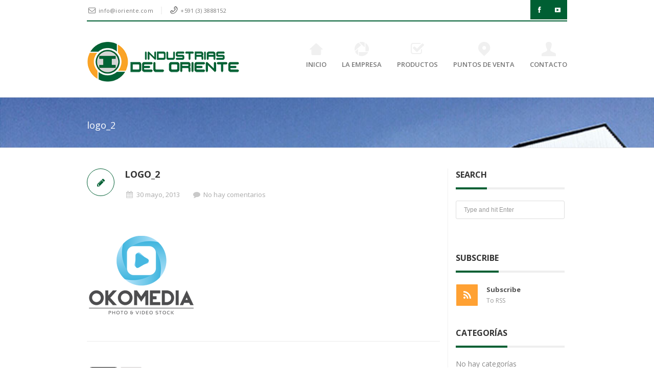

--- FILE ---
content_type: text/html; charset=UTF-8
request_url: https://www.ioriente.com/logo_2-2/
body_size: 59346
content:
<!DOCTYPE html>
<!--[if IE 6]>
<html id="ie6" dir="ltr" lang="es" prefix="og: https://ogp.me/ns#">
<![endif]-->
<!--[if IE 7]>
<html id="ie7" dir="ltr" lang="es" prefix="og: https://ogp.me/ns#">
<![endif]-->
<!--[if IE 8]>
<html id="ie8" dir="ltr" lang="es" prefix="og: https://ogp.me/ns#">
<![endif]-->
<!--[if !(IE 6) | !(IE 7) | !(IE 8)  ]><!-->
<html dir="ltr" lang="es" prefix="og: https://ogp.me/ns#" xmlns:fb="http://ogp.me/ns/fb#">
    <!--<![endif]-->
    <head>
        <meta charset="UTF-8" />
        <meta name="viewport" content="width=device-width, initial-scale=1.0">
        <meta http-equiv="X-UA-Compatible" content="IE=9" />
        
        <link rel="profile" href="http://gmpg.org/xfn/11" />
        <!-- favicon -->
                            <link rel="shortcut icon" href="https://www.ioriente.com/wp-content/uploads/2018/05/favicom-ioriente.png" title="Favicon" />
                            <link rel="apple-touch-icon" href="https://www.ioriente.com/wp-content/uploads/2018/05/favicom-ioriente57.png" />
                            <link rel="apple-touch-icon" sizes="72x72" href="https://www.ioriente.com/wp-content/uploads/2018/05/favicom-ioriente114.png" />
                            <link rel="apple-touch-icon" sizes="114x114" href="https://www.ioriente.com/wp-content/uploads/2018/05/favicom-ioriente114.png" />
                <link rel="pingback" href="https://www.ioriente.com/xmlrpc.php" />
                <!-- Your custom head codes will go here -->
                <!-- custom head codes-->
        				
							
				
				
				

							
				
				
				

							
				
				
				

							
				
				
				

							
				
				
				

							
				
				
				

							
				
				
				

							
				
				
				

							
				
				
				

							
				
				
				

							
				
				
				

							
				
				
				

							
				
				
				

							
				
				
				

							
				
				
				

							
				
				
				

							
				
				
				

							
				
				
				

							
				
				
				

							
				
				
				

			
		<!-- All in One SEO 4.6.9.1 - aioseo.com -->
		<title>logo_2 | Industrias del Oriente SRL</title>
		<meta name="robots" content="max-image-preview:large" />
		<link rel="canonical" href="https://www.ioriente.com/logo_2-2/" />
		<meta name="generator" content="All in One SEO (AIOSEO) 4.6.9.1" />
		<meta property="og:locale" content="es_ES" />
		<meta property="og:site_name" content="Industrial del Oriente SRL" />
		<meta property="og:type" content="article" />
		<meta property="og:title" content="logo_2 | Industrias del Oriente SRL" />
		<meta property="og:url" content="https://www.ioriente.com/logo_2-2/" />
		<meta property="og:image" content="https://www.ioriente.com/wp-content/uploads/2018/05/Logo2.png" />
		<meta property="og:image:secure_url" content="https://www.ioriente.com/wp-content/uploads/2018/05/Logo2.png" />
		<meta property="og:image:width" content="300" />
		<meta property="og:image:height" content="79" />
		<meta property="article:published_time" content="2013-05-30T00:49:39+00:00" />
		<meta property="article:modified_time" content="2018-05-08T20:23:23+00:00" />
		<meta name="twitter:card" content="summary" />
		<meta name="twitter:title" content="logo_2 | Industrias del Oriente SRL" />
		<meta name="twitter:image" content="https://www.ioriente.com/wp-content/uploads/2018/05/Logo2.png" />
		<script type="application/ld+json" class="aioseo-schema">
			{"@context":"https:\/\/schema.org","@graph":[{"@type":"BreadcrumbList","@id":"https:\/\/www.ioriente.com\/logo_2-2\/#breadcrumblist","itemListElement":[{"@type":"ListItem","@id":"https:\/\/www.ioriente.com\/#listItem","position":1,"name":"Hogar","item":"https:\/\/www.ioriente.com\/","nextItem":"https:\/\/www.ioriente.com\/logo_2-2\/#listItem"},{"@type":"ListItem","@id":"https:\/\/www.ioriente.com\/logo_2-2\/#listItem","position":2,"name":"logo_2","previousItem":"https:\/\/www.ioriente.com\/#listItem"}]},{"@type":"ItemPage","@id":"https:\/\/www.ioriente.com\/logo_2-2\/#itempage","url":"https:\/\/www.ioriente.com\/logo_2-2\/","name":"logo_2 | Industrias del Oriente SRL","inLanguage":"es-ES","isPartOf":{"@id":"https:\/\/www.ioriente.com\/#website"},"breadcrumb":{"@id":"https:\/\/www.ioriente.com\/logo_2-2\/#breadcrumblist"},"author":{"@id":"https:\/\/www.ioriente.com\/author\/admin\/#author"},"creator":{"@id":"https:\/\/www.ioriente.com\/author\/admin\/#author"},"datePublished":"2013-05-30T00:49:39+00:00","dateModified":"2018-05-08T20:23:23+00:00"},{"@type":"Organization","@id":"https:\/\/www.ioriente.com\/#organization","name":"Industrias del Oriente SRL","description":"Otro sitio realizado con WordPress","url":"https:\/\/www.ioriente.com\/"},{"@type":"Person","@id":"https:\/\/www.ioriente.com\/author\/admin\/#author","url":"https:\/\/www.ioriente.com\/author\/admin\/","name":"admin","image":{"@type":"ImageObject","@id":"https:\/\/www.ioriente.com\/logo_2-2\/#authorImage","url":"https:\/\/secure.gravatar.com\/avatar\/f409e1e61a2b0f3edf067a4e8b55f744?s=96&d=mm&r=g","width":96,"height":96,"caption":"admin"}},{"@type":"WebSite","@id":"https:\/\/www.ioriente.com\/#website","url":"https:\/\/www.ioriente.com\/","name":"Industrias del Oriente SRL","description":"Otro sitio realizado con WordPress","inLanguage":"es-ES","publisher":{"@id":"https:\/\/www.ioriente.com\/#organization"}}]}
		</script>
		<!-- All in One SEO -->

<link rel='dns-prefetch' href='//fonts.googleapis.com' />
<script type="text/javascript">
/* <![CDATA[ */
window._wpemojiSettings = {"baseUrl":"https:\/\/s.w.org\/images\/core\/emoji\/15.0.3\/72x72\/","ext":".png","svgUrl":"https:\/\/s.w.org\/images\/core\/emoji\/15.0.3\/svg\/","svgExt":".svg","source":{"concatemoji":"https:\/\/www.ioriente.com\/wp-includes\/js\/wp-emoji-release.min.js?ver=6.6.4"}};
/*! This file is auto-generated */
!function(i,n){var o,s,e;function c(e){try{var t={supportTests:e,timestamp:(new Date).valueOf()};sessionStorage.setItem(o,JSON.stringify(t))}catch(e){}}function p(e,t,n){e.clearRect(0,0,e.canvas.width,e.canvas.height),e.fillText(t,0,0);var t=new Uint32Array(e.getImageData(0,0,e.canvas.width,e.canvas.height).data),r=(e.clearRect(0,0,e.canvas.width,e.canvas.height),e.fillText(n,0,0),new Uint32Array(e.getImageData(0,0,e.canvas.width,e.canvas.height).data));return t.every(function(e,t){return e===r[t]})}function u(e,t,n){switch(t){case"flag":return n(e,"\ud83c\udff3\ufe0f\u200d\u26a7\ufe0f","\ud83c\udff3\ufe0f\u200b\u26a7\ufe0f")?!1:!n(e,"\ud83c\uddfa\ud83c\uddf3","\ud83c\uddfa\u200b\ud83c\uddf3")&&!n(e,"\ud83c\udff4\udb40\udc67\udb40\udc62\udb40\udc65\udb40\udc6e\udb40\udc67\udb40\udc7f","\ud83c\udff4\u200b\udb40\udc67\u200b\udb40\udc62\u200b\udb40\udc65\u200b\udb40\udc6e\u200b\udb40\udc67\u200b\udb40\udc7f");case"emoji":return!n(e,"\ud83d\udc26\u200d\u2b1b","\ud83d\udc26\u200b\u2b1b")}return!1}function f(e,t,n){var r="undefined"!=typeof WorkerGlobalScope&&self instanceof WorkerGlobalScope?new OffscreenCanvas(300,150):i.createElement("canvas"),a=r.getContext("2d",{willReadFrequently:!0}),o=(a.textBaseline="top",a.font="600 32px Arial",{});return e.forEach(function(e){o[e]=t(a,e,n)}),o}function t(e){var t=i.createElement("script");t.src=e,t.defer=!0,i.head.appendChild(t)}"undefined"!=typeof Promise&&(o="wpEmojiSettingsSupports",s=["flag","emoji"],n.supports={everything:!0,everythingExceptFlag:!0},e=new Promise(function(e){i.addEventListener("DOMContentLoaded",e,{once:!0})}),new Promise(function(t){var n=function(){try{var e=JSON.parse(sessionStorage.getItem(o));if("object"==typeof e&&"number"==typeof e.timestamp&&(new Date).valueOf()<e.timestamp+604800&&"object"==typeof e.supportTests)return e.supportTests}catch(e){}return null}();if(!n){if("undefined"!=typeof Worker&&"undefined"!=typeof OffscreenCanvas&&"undefined"!=typeof URL&&URL.createObjectURL&&"undefined"!=typeof Blob)try{var e="postMessage("+f.toString()+"("+[JSON.stringify(s),u.toString(),p.toString()].join(",")+"));",r=new Blob([e],{type:"text/javascript"}),a=new Worker(URL.createObjectURL(r),{name:"wpTestEmojiSupports"});return void(a.onmessage=function(e){c(n=e.data),a.terminate(),t(n)})}catch(e){}c(n=f(s,u,p))}t(n)}).then(function(e){for(var t in e)n.supports[t]=e[t],n.supports.everything=n.supports.everything&&n.supports[t],"flag"!==t&&(n.supports.everythingExceptFlag=n.supports.everythingExceptFlag&&n.supports[t]);n.supports.everythingExceptFlag=n.supports.everythingExceptFlag&&!n.supports.flag,n.DOMReady=!1,n.readyCallback=function(){n.DOMReady=!0}}).then(function(){return e}).then(function(){var e;n.supports.everything||(n.readyCallback(),(e=n.source||{}).concatemoji?t(e.concatemoji):e.wpemoji&&e.twemoji&&(t(e.twemoji),t(e.wpemoji)))}))}((window,document),window._wpemojiSettings);
/* ]]> */
</script>
<link rel='stylesheet' id='aqpb-view-css-css' href='https://www.ioriente.com/wp-content/themes/bostan/framework/aqua/assets/stylesheets/aqpb-view.css?ver=1768648056' type='text/css' media='all' />
<style id='wp-emoji-styles-inline-css' type='text/css'>

	img.wp-smiley, img.emoji {
		display: inline !important;
		border: none !important;
		box-shadow: none !important;
		height: 1em !important;
		width: 1em !important;
		margin: 0 0.07em !important;
		vertical-align: -0.1em !important;
		background: none !important;
		padding: 0 !important;
	}
</style>
<link rel='stylesheet' id='wp-block-library-css' href='https://www.ioriente.com/wp-includes/css/dist/block-library/style.min.css?ver=6.6.4' type='text/css' media='all' />
<style id='classic-theme-styles-inline-css' type='text/css'>
/*! This file is auto-generated */
.wp-block-button__link{color:#fff;background-color:#32373c;border-radius:9999px;box-shadow:none;text-decoration:none;padding:calc(.667em + 2px) calc(1.333em + 2px);font-size:1.125em}.wp-block-file__button{background:#32373c;color:#fff;text-decoration:none}
</style>
<style id='global-styles-inline-css' type='text/css'>
:root{--wp--preset--aspect-ratio--square: 1;--wp--preset--aspect-ratio--4-3: 4/3;--wp--preset--aspect-ratio--3-4: 3/4;--wp--preset--aspect-ratio--3-2: 3/2;--wp--preset--aspect-ratio--2-3: 2/3;--wp--preset--aspect-ratio--16-9: 16/9;--wp--preset--aspect-ratio--9-16: 9/16;--wp--preset--color--black: #000000;--wp--preset--color--cyan-bluish-gray: #abb8c3;--wp--preset--color--white: #ffffff;--wp--preset--color--pale-pink: #f78da7;--wp--preset--color--vivid-red: #cf2e2e;--wp--preset--color--luminous-vivid-orange: #ff6900;--wp--preset--color--luminous-vivid-amber: #fcb900;--wp--preset--color--light-green-cyan: #7bdcb5;--wp--preset--color--vivid-green-cyan: #00d084;--wp--preset--color--pale-cyan-blue: #8ed1fc;--wp--preset--color--vivid-cyan-blue: #0693e3;--wp--preset--color--vivid-purple: #9b51e0;--wp--preset--gradient--vivid-cyan-blue-to-vivid-purple: linear-gradient(135deg,rgba(6,147,227,1) 0%,rgb(155,81,224) 100%);--wp--preset--gradient--light-green-cyan-to-vivid-green-cyan: linear-gradient(135deg,rgb(122,220,180) 0%,rgb(0,208,130) 100%);--wp--preset--gradient--luminous-vivid-amber-to-luminous-vivid-orange: linear-gradient(135deg,rgba(252,185,0,1) 0%,rgba(255,105,0,1) 100%);--wp--preset--gradient--luminous-vivid-orange-to-vivid-red: linear-gradient(135deg,rgba(255,105,0,1) 0%,rgb(207,46,46) 100%);--wp--preset--gradient--very-light-gray-to-cyan-bluish-gray: linear-gradient(135deg,rgb(238,238,238) 0%,rgb(169,184,195) 100%);--wp--preset--gradient--cool-to-warm-spectrum: linear-gradient(135deg,rgb(74,234,220) 0%,rgb(151,120,209) 20%,rgb(207,42,186) 40%,rgb(238,44,130) 60%,rgb(251,105,98) 80%,rgb(254,248,76) 100%);--wp--preset--gradient--blush-light-purple: linear-gradient(135deg,rgb(255,206,236) 0%,rgb(152,150,240) 100%);--wp--preset--gradient--blush-bordeaux: linear-gradient(135deg,rgb(254,205,165) 0%,rgb(254,45,45) 50%,rgb(107,0,62) 100%);--wp--preset--gradient--luminous-dusk: linear-gradient(135deg,rgb(255,203,112) 0%,rgb(199,81,192) 50%,rgb(65,88,208) 100%);--wp--preset--gradient--pale-ocean: linear-gradient(135deg,rgb(255,245,203) 0%,rgb(182,227,212) 50%,rgb(51,167,181) 100%);--wp--preset--gradient--electric-grass: linear-gradient(135deg,rgb(202,248,128) 0%,rgb(113,206,126) 100%);--wp--preset--gradient--midnight: linear-gradient(135deg,rgb(2,3,129) 0%,rgb(40,116,252) 100%);--wp--preset--font-size--small: 13px;--wp--preset--font-size--medium: 20px;--wp--preset--font-size--large: 36px;--wp--preset--font-size--x-large: 42px;--wp--preset--spacing--20: 0.44rem;--wp--preset--spacing--30: 0.67rem;--wp--preset--spacing--40: 1rem;--wp--preset--spacing--50: 1.5rem;--wp--preset--spacing--60: 2.25rem;--wp--preset--spacing--70: 3.38rem;--wp--preset--spacing--80: 5.06rem;--wp--preset--shadow--natural: 6px 6px 9px rgba(0, 0, 0, 0.2);--wp--preset--shadow--deep: 12px 12px 50px rgba(0, 0, 0, 0.4);--wp--preset--shadow--sharp: 6px 6px 0px rgba(0, 0, 0, 0.2);--wp--preset--shadow--outlined: 6px 6px 0px -3px rgba(255, 255, 255, 1), 6px 6px rgba(0, 0, 0, 1);--wp--preset--shadow--crisp: 6px 6px 0px rgba(0, 0, 0, 1);}:where(.is-layout-flex){gap: 0.5em;}:where(.is-layout-grid){gap: 0.5em;}body .is-layout-flex{display: flex;}.is-layout-flex{flex-wrap: wrap;align-items: center;}.is-layout-flex > :is(*, div){margin: 0;}body .is-layout-grid{display: grid;}.is-layout-grid > :is(*, div){margin: 0;}:where(.wp-block-columns.is-layout-flex){gap: 2em;}:where(.wp-block-columns.is-layout-grid){gap: 2em;}:where(.wp-block-post-template.is-layout-flex){gap: 1.25em;}:where(.wp-block-post-template.is-layout-grid){gap: 1.25em;}.has-black-color{color: var(--wp--preset--color--black) !important;}.has-cyan-bluish-gray-color{color: var(--wp--preset--color--cyan-bluish-gray) !important;}.has-white-color{color: var(--wp--preset--color--white) !important;}.has-pale-pink-color{color: var(--wp--preset--color--pale-pink) !important;}.has-vivid-red-color{color: var(--wp--preset--color--vivid-red) !important;}.has-luminous-vivid-orange-color{color: var(--wp--preset--color--luminous-vivid-orange) !important;}.has-luminous-vivid-amber-color{color: var(--wp--preset--color--luminous-vivid-amber) !important;}.has-light-green-cyan-color{color: var(--wp--preset--color--light-green-cyan) !important;}.has-vivid-green-cyan-color{color: var(--wp--preset--color--vivid-green-cyan) !important;}.has-pale-cyan-blue-color{color: var(--wp--preset--color--pale-cyan-blue) !important;}.has-vivid-cyan-blue-color{color: var(--wp--preset--color--vivid-cyan-blue) !important;}.has-vivid-purple-color{color: var(--wp--preset--color--vivid-purple) !important;}.has-black-background-color{background-color: var(--wp--preset--color--black) !important;}.has-cyan-bluish-gray-background-color{background-color: var(--wp--preset--color--cyan-bluish-gray) !important;}.has-white-background-color{background-color: var(--wp--preset--color--white) !important;}.has-pale-pink-background-color{background-color: var(--wp--preset--color--pale-pink) !important;}.has-vivid-red-background-color{background-color: var(--wp--preset--color--vivid-red) !important;}.has-luminous-vivid-orange-background-color{background-color: var(--wp--preset--color--luminous-vivid-orange) !important;}.has-luminous-vivid-amber-background-color{background-color: var(--wp--preset--color--luminous-vivid-amber) !important;}.has-light-green-cyan-background-color{background-color: var(--wp--preset--color--light-green-cyan) !important;}.has-vivid-green-cyan-background-color{background-color: var(--wp--preset--color--vivid-green-cyan) !important;}.has-pale-cyan-blue-background-color{background-color: var(--wp--preset--color--pale-cyan-blue) !important;}.has-vivid-cyan-blue-background-color{background-color: var(--wp--preset--color--vivid-cyan-blue) !important;}.has-vivid-purple-background-color{background-color: var(--wp--preset--color--vivid-purple) !important;}.has-black-border-color{border-color: var(--wp--preset--color--black) !important;}.has-cyan-bluish-gray-border-color{border-color: var(--wp--preset--color--cyan-bluish-gray) !important;}.has-white-border-color{border-color: var(--wp--preset--color--white) !important;}.has-pale-pink-border-color{border-color: var(--wp--preset--color--pale-pink) !important;}.has-vivid-red-border-color{border-color: var(--wp--preset--color--vivid-red) !important;}.has-luminous-vivid-orange-border-color{border-color: var(--wp--preset--color--luminous-vivid-orange) !important;}.has-luminous-vivid-amber-border-color{border-color: var(--wp--preset--color--luminous-vivid-amber) !important;}.has-light-green-cyan-border-color{border-color: var(--wp--preset--color--light-green-cyan) !important;}.has-vivid-green-cyan-border-color{border-color: var(--wp--preset--color--vivid-green-cyan) !important;}.has-pale-cyan-blue-border-color{border-color: var(--wp--preset--color--pale-cyan-blue) !important;}.has-vivid-cyan-blue-border-color{border-color: var(--wp--preset--color--vivid-cyan-blue) !important;}.has-vivid-purple-border-color{border-color: var(--wp--preset--color--vivid-purple) !important;}.has-vivid-cyan-blue-to-vivid-purple-gradient-background{background: var(--wp--preset--gradient--vivid-cyan-blue-to-vivid-purple) !important;}.has-light-green-cyan-to-vivid-green-cyan-gradient-background{background: var(--wp--preset--gradient--light-green-cyan-to-vivid-green-cyan) !important;}.has-luminous-vivid-amber-to-luminous-vivid-orange-gradient-background{background: var(--wp--preset--gradient--luminous-vivid-amber-to-luminous-vivid-orange) !important;}.has-luminous-vivid-orange-to-vivid-red-gradient-background{background: var(--wp--preset--gradient--luminous-vivid-orange-to-vivid-red) !important;}.has-very-light-gray-to-cyan-bluish-gray-gradient-background{background: var(--wp--preset--gradient--very-light-gray-to-cyan-bluish-gray) !important;}.has-cool-to-warm-spectrum-gradient-background{background: var(--wp--preset--gradient--cool-to-warm-spectrum) !important;}.has-blush-light-purple-gradient-background{background: var(--wp--preset--gradient--blush-light-purple) !important;}.has-blush-bordeaux-gradient-background{background: var(--wp--preset--gradient--blush-bordeaux) !important;}.has-luminous-dusk-gradient-background{background: var(--wp--preset--gradient--luminous-dusk) !important;}.has-pale-ocean-gradient-background{background: var(--wp--preset--gradient--pale-ocean) !important;}.has-electric-grass-gradient-background{background: var(--wp--preset--gradient--electric-grass) !important;}.has-midnight-gradient-background{background: var(--wp--preset--gradient--midnight) !important;}.has-small-font-size{font-size: var(--wp--preset--font-size--small) !important;}.has-medium-font-size{font-size: var(--wp--preset--font-size--medium) !important;}.has-large-font-size{font-size: var(--wp--preset--font-size--large) !important;}.has-x-large-font-size{font-size: var(--wp--preset--font-size--x-large) !important;}
:where(.wp-block-post-template.is-layout-flex){gap: 1.25em;}:where(.wp-block-post-template.is-layout-grid){gap: 1.25em;}
:where(.wp-block-columns.is-layout-flex){gap: 2em;}:where(.wp-block-columns.is-layout-grid){gap: 2em;}
:root :where(.wp-block-pullquote){font-size: 1.5em;line-height: 1.6;}
</style>
<link rel='stylesheet' id='contact-form-7-css' href='https://www.ioriente.com/wp-content/plugins/contact-form-7/includes/css/styles.css?ver=5.9.8' type='text/css' media='all' />
<link rel='stylesheet' id='rs-plugin-settings-css' href='https://www.ioriente.com/wp-content/plugins/revslider/public/assets/css/settings.css?ver=5.4.6.2' type='text/css' media='all' />
<style id='rs-plugin-settings-inline-css' type='text/css'>
#rs-demo-id {}
</style>
<link rel='stylesheet' id='pricing-base-css' href='https://www.ioriente.com/wp-content/themes/bostan/framework/wp-pricing-table/css/base.css?ver=6.6.4' type='text/css' media='all' />
<link rel='stylesheet' id='pricing-layout-css' href='https://www.ioriente.com/wp-content/themes/bostan/framework/wp-pricing-table/css/layout.css?ver=6.6.4' type='text/css' media='all' />
<link rel='stylesheet' id='pricing-fluid-skeleton-css' href='https://www.ioriente.com/wp-content/themes/bostan/framework/wp-pricing-table/css/fluid_skeleton.css?ver=6.6.4' type='text/css' media='all' />
<link rel='stylesheet' id='pricing-table-css' href='https://www.ioriente.com/wp-content/themes/bostan/framework/wp-pricing-table/css/pricing_table.css?ver=6.6.4' type='text/css' media='all' />
<link rel='stylesheet' id='opensans-css' href='//fonts.googleapis.com/css?family=Open+Sans%3A300italic%2C400italic%2C600italic%2C700italic%2C800italic%2C400%2C800%2C700%2C600%2C300&#038;ver=6.6.4' type='text/css' media='all' />
<link rel='stylesheet' id='asalah_bootstrap_css-css' href='https://www.ioriente.com/wp-content/themes/bostan/framework/bootstrap/css/bootstrap.min.css?ver=6.6.4' type='text/css' media='all' />
<link rel='stylesheet' id='asalah_fontello_css-css' href='https://www.ioriente.com/wp-content/themes/bostan/framework/fontello/css/fontello.css?ver=6.6.4' type='text/css' media='all' />
<link rel='stylesheet' id='asalah_fontelloanimation_css-css' href='https://www.ioriente.com/wp-content/themes/bostan/framework/fontello/css/animation.css?ver=6.6.4' type='text/css' media='all' />
<link rel='stylesheet' id='asalah_flexslider_css-css' href='https://www.ioriente.com/wp-content/themes/bostan/js/flexslider/flexslider.css?ver=6.6.4' type='text/css' media='all' />
<link rel='stylesheet' id='asalah_galleryslider_css-css' href='https://www.ioriente.com/wp-content/themes/bostan/js/flexslider/galleryslider.css?ver=6.6.4' type='text/css' media='all' />
<link rel='stylesheet' id='asalah_shortcodes_css-css' href='https://www.ioriente.com/wp-content/themes/bostan/inc/shortcodes/style.css?ver=6.6.4' type='text/css' media='all' />
<link rel='stylesheet' id='asalah_tweets_css-css' href='https://www.ioriente.com/wp-content/themes/bostan/js/tweets/jquery.tweet.css?ver=6.6.4' type='text/css' media='all' />
<link rel='stylesheet' id='asalah_prettyphoto_css-css' href='https://www.ioriente.com/wp-content/themes/bostan/js/prettyphoto/css/prettyPhoto.css?ver=6.6.4' type='text/css' media='all' />
<link rel='stylesheet' id='asalah_isotope_css-css' href='https://www.ioriente.com/wp-content/themes/bostan/js/isotope/style.css?ver=1' type='text/css' media='all' />
<link rel='stylesheet' id='asalah_owl_carousel_css-css' href='https://www.ioriente.com/wp-content/themes/bostan/js/owl-carousel/owl.carousel.css?ver=6.6.4' type='text/css' media='all' />
<link rel='stylesheet' id='asalah_owl_theme_css-css' href='https://www.ioriente.com/wp-content/themes/bostan/js/owl-carousel/owl.theme.css?ver=6.6.4' type='text/css' media='all' />
<link rel='stylesheet' id='asalah_main_style-css' href='https://www.ioriente.com/wp-content/themes/bostan/style.css?ver=6.45' type='text/css' media='all' />
<link rel='stylesheet' id='asalah_responsive_css-css' href='https://www.ioriente.com/wp-content/themes/bostan/responsive.css?ver=2.4' type='text/css' media='all' />
<script type="text/javascript" src="https://www.ioriente.com/wp-includes/js/jquery/jquery.min.js?ver=3.7.1" id="jquery-core-js"></script>
<script type="text/javascript" src="https://www.ioriente.com/wp-includes/js/jquery/jquery-migrate.min.js?ver=3.4.1" id="jquery-migrate-js"></script>
<script type="text/javascript" src="https://www.ioriente.com/wp-content/plugins/revslider/public/assets/js/jquery.themepunch.tools.min.js?ver=5.4.6.2" id="tp-tools-js"></script>
<script type="text/javascript" src="https://www.ioriente.com/wp-content/plugins/revslider/public/assets/js/jquery.themepunch.revolution.min.js?ver=5.4.6.2" id="revmin-js"></script>
<script type="text/javascript" src="https://www.ioriente.com/wp-content/themes/bostan/js/modernizr.js?ver=6.6.4" id="asalah_modernizer-js"></script>
<link rel="https://api.w.org/" href="https://www.ioriente.com/wp-json/" /><link rel="alternate" title="JSON" type="application/json" href="https://www.ioriente.com/wp-json/wp/v2/media/20970" /><link rel="EditURI" type="application/rsd+xml" title="RSD" href="https://www.ioriente.com/xmlrpc.php?rsd" />

<link rel='shortlink' href='https://www.ioriente.com/?p=20970' />
<link rel="alternate" title="oEmbed (JSON)" type="application/json+oembed" href="https://www.ioriente.com/wp-json/oembed/1.0/embed?url=https%3A%2F%2Fwww.ioriente.com%2Flogo_2-2%2F" />
<link rel="alternate" title="oEmbed (XML)" type="text/xml+oembed" href="https://www.ioriente.com/wp-json/oembed/1.0/embed?url=https%3A%2F%2Fwww.ioriente.com%2Flogo_2-2%2F&#038;format=xml" />
<style type="text/css">.recentcomments a{display:inline !important;padding:0 !important;margin:0 !important;}</style><meta name="generator" content="Powered by WPBakery Page Builder - drag and drop page builder for WordPress."/>
<!--[if lte IE 9]><link rel="stylesheet" type="text/css" href="https://www.ioriente.com/wp-content/plugins/js_composer/assets/css/vc_lte_ie9.min.css" media="screen"><![endif]--><meta name="generator" content="Powered by Slider Revolution 5.4.6.2 - responsive, Mobile-Friendly Slider Plugin for WordPress with comfortable drag and drop interface." />
<!--[if lt IE 9]>
<script src="https://www.ioriente.com/wp-content/themes/bostan/js/html5.js"></script>
<![endif]-->
<!--[if IE 7]>
<link rel="stylesheet" href="https://www.ioriente.com/wp-content/themes/bostan/framework/fontawesome/css/font-awesome-ie7.min.css">
<![endif]-->
                            <meta property="og:title" content="logo_2" />
            <meta property="og:description" content="" />
            <meta property="og:type" content="article" />
            <meta property="og:image" content="https://www.ioriente.com/wp-content/themes/bostan/img/default.jpg" />
            <meta property="og:url" content="https://www.ioriente.com/logo_2-2/"/>
                <style>				
							
				
				
				

							
				
				
				

							
				
				
				

							
				
				
				

							
				
				
				

							
				
				
				

							
				
				
				

							
				
				
				

							
				
				
				

							
				
				
				

							
				
				
				

							
				
				
				

							
				
				
				

							
				
				
				

							
				
				
				

							
				
				
				

							
				
				
				

							
				
				
				

							
				
				
				

							
				
				
				

			.main_content.page_builder_content .blog_post > .new_section:first-child, .main_content.page_builder_content .blog_post .aq-template-wrapper > .new_section:first-child  { margin-top:0;}.main_content aside .widget_nav_menu ul > li.current_page_item {background-color: #005f33;}.btn-3:active {background-color: #005f33;}.btn-3:hover {background-color: #005f33;}.btn-3 {background-color: #005f33;}.progress-striped .bar {background-color: #005f33;}.portfolio_thumbnail .center-bar a {background-color: #005f33;}.gototop {background-color: #005f33;}.plan_buy a {background-color: #005f33;}input[type='submit'] {background-color: #005f33;}.cars_nav_control:hover {background-color: #005f33;}.cars_arrow_control:hover {background-color: #005f33;}.navbar .nav>.active>a:focus {background-color: #005f33;}.navbar .nav>.active>a:hover {background-color: #005f33;}.navbar .nav>.active>a {background-color: #005f33;}::-webkit-scrollbar-thumb {background-color: #005f33;}.plan_title.recommended_plan_title {background-color: #005f33;}.tweets_ticker_section {background-color: #005f33;}.input-prepend .add-on {background-color: #005f33;}.add-on {background-color: #005f33;}.input-append {background-color: #005f33;}.text_banner {background-color: #005f33;}.blog_month {background-color: #005f33;}.blog_type {background-color: #005f33;}.slider_caption p {background-color: #005f33;}.blog_format {background-color: #005f33;}.top_header_tools_holder, .search_bar_mobile .search#searchform button {background-color: #005f33;}.hi-icon-effect-3 .hi-icon:after {background-color: #005f33;}.push_button, .sk-folding-cube .sk-cube:before {background-color: #005f33;}.contact_info_line, .input-append .add-on, .input-prepend .add-on, .site_footer .search_text, .portfolio_thumbnail .center-bar a, .widget_container .page_header_title, .site_footer .widget_container .page_header_title, .blog_box_item.post_type_box_item, .clients_list > li a:hover  {border-color: #005f33!important;}a, .slider_caption h2, .dropdown-menu li>a:hover, .dropdown-menu li>a:focus, .dropdown-submenu:hover>a, .post-tooltip, .clients_list .post-tooltip, .accordion-heading a, .accordion-heading a, .plan_price, a.comment-reply-link, .cars_portfolio_control, .service_icon i, .main_navbar.navbar .nav>li:hover .menu_icon, .service_icon a, .hi-icon, .no-touch .hi-icon-effect-3a .hi-icon:hover, .blog_box_item.post_type_box_item, .divider_icon, .asalah_list li::before, .vertical_tab .nav-tabs > .active > a, .vertical_tab .nav-tabs > .active > a:hover, .vertical_tab .nav-tabs > .active > a:focus, .vertical_tab .nav-tabs > li > a:hover, .horizontal_tab .nav-tabs > .active > a, .horizontal_tab .nav-tabs > .active > a:hover, .horizontal_tab .nav-tabs > .active > a:focus, .horizontal_tab .nav-tabs > li > a:hover, .widget_container > ul > li > a:hover, .widget_container .menu > li > a:hover {color: #005f33;} .hi-icon-effect-3 .hi-icon {box-shadow: 0 0 0 4px #005f33;} .blog_thumbnail img, .dropdown-menu, .page_header_title, .page-header a, .navbar .nav li.dropdown>.dropdown-toggle .caret, .portfolio_item:hover .portfolio_info, .single-project .portfolio_section_title .page_header_title {border-bottom-color: #005f33;} .navbar .nav li.dropdown>.dropdown-toggle .caret, .horizontal_tab .nav-tabs > .active > a, .horizontal_tab .nav-tabs > .active > a:hover, .horizontal_tab .nav-tabs > .active > a:focus, .horizontal_tab .nav-tabs > li > a:hover {border-top-color: #005f33;} .vertical_tab .nav-tabs > .active > a, .vertical_tab .nav-tabs > .active > a:hover, .vertical_tab .nav-tabs > .active > a:focus, .vertical_tab .nav-tabs > li > a:hover {border-left-color: #005f33;}.page_title_holder{background-image: url('https://www.ioriente.com/wp-content/uploads/2019/08/Industrias-del-Oriente-Planta.jpg');background-repeat: no-repeat;} body{} a{} h1{} h2{} h3{} h4{} h5{} h6{} .contact_info_item{} .below_header .navbar .nav > li > a{} .page-header a{} .services_info h3{} .portfolio_info h5{} .blog_title h4{} .widget_container h3{} .site_footer{} .site_footer a{} .site_secondary_footer{} .site_secondary_footer a{} .page_title_holder h1{} .logo {margin-top:30px;}.main_navbar {margin-top:20px;}.logo img {width:301px;height:78px;}.page_title_holder h1, .page_title_holder, .page_title_holder a {
color:#fff;
}
</style><script type="text/javascript">function setREVStartSize(e){
				try{ var i=jQuery(window).width(),t=9999,r=0,n=0,l=0,f=0,s=0,h=0;					
					if(e.responsiveLevels&&(jQuery.each(e.responsiveLevels,function(e,f){f>i&&(t=r=f,l=e),i>f&&f>r&&(r=f,n=e)}),t>r&&(l=n)),f=e.gridheight[l]||e.gridheight[0]||e.gridheight,s=e.gridwidth[l]||e.gridwidth[0]||e.gridwidth,h=i/s,h=h>1?1:h,f=Math.round(h*f),"fullscreen"==e.sliderLayout){var u=(e.c.width(),jQuery(window).height());if(void 0!=e.fullScreenOffsetContainer){var c=e.fullScreenOffsetContainer.split(",");if (c) jQuery.each(c,function(e,i){u=jQuery(i).length>0?u-jQuery(i).outerHeight(!0):u}),e.fullScreenOffset.split("%").length>1&&void 0!=e.fullScreenOffset&&e.fullScreenOffset.length>0?u-=jQuery(window).height()*parseInt(e.fullScreenOffset,0)/100:void 0!=e.fullScreenOffset&&e.fullScreenOffset.length>0&&(u-=parseInt(e.fullScreenOffset,0))}f=u}else void 0!=e.minHeight&&f<e.minHeight&&(f=e.minHeight);e.c.closest(".rev_slider_wrapper").css({height:f})					
				}catch(d){console.log("Failure at Presize of Slider:"+d)}
			};</script>
<noscript><style type="text/css"> .wpb_animate_when_almost_visible { opacity: 1; }</style></noscript>    </head>

    <body class="attachment attachment-template-default single single-attachment postid-20970 attachmentid-20970 attachment-png body_width wpb-js-composer js-comp-ver-5.4.2 vc_responsive">
                    <!-- Load facebook SDK -->
            <div id="fb-root"></div>
            <script>
                window.fbAsyncInit = function() {
                FB.init({
                    status     : true, // check login status
                        cookie     : true, // enable cookies to allow the server to access the session
                        xfbml      : true  // parse XFBML
                });
                };
                        // Load the SDK Asynchronously
                                (function(d){
                                var js, id = 'facebook-jssdk'; if (d.getElementById(id)) {return; }
                                js = d.createElement('script'); js.id = id; js.async = true;
                                        js.src = "//connect.facebook.net/en_US/all.js";
                                        d.getElementsByTagName('head')[0].appendChild(js);
                                }(document));
            </script>
            <!-- End Load facebook SDK -->
                <script type="text/javascript">jQuery(document).bind("mobileinit", function(){jQuery.extend(  jQuery.mobile , {autoInitializePage: false})});</script>
        <!-- start site header -->
        <header class="header_container body_width">
            <!-- start top header -->
            <div class="container-fluid top_header">
                <div class="container">
                    <div class="row-fluid"><div class="span12">

                                                    <!-- start header tools span -->
                            <div class="top_header_tools_holder pull-right hover_effect">
                                <div class="header_items_line ">
                                    <div class="social_icons pull-right">
                                        <ul class="social_icons_list clearfix">
                                                            <li><a href="https://www.facebook.com/maxxiadhesivos" target="_blank"><i class="icon-facebook" title="Facebook"></i></a></li>
            


            <li><a href="https://www.youtube.com/channel/UC8fy5d1ulOyU_oCa2lcmFHg" target="_blank"><i class="icon-youtube" title="Youtube"></i></a></li>
                            
    

    

                                                                                        </ul>
                                    </div>
                                </div>
                            </div>
                                                        <!-- end header tools span -->
                        
                        <!-- start contact info span -->
                                                    <div class="contact_info_holder">
                                <div class="contact_info_line">
                                                                                                                  <i class="icon-mail contact_info_icon"></i> <span class="mail_address contact_info_item">info@ioriente.com</span>
                                    
                                                                                                                  <i class="icon-phone-outline contact_info_icon"></i> <span class="phone_number contact_info_item">+591 (3) 3888152</span>
                                    

                                </div>

                            </div>
                                                <!-- end contact info span -->


                    </div></div>
                </div>
            </div>
            <!-- end top header -->

            <!-- start below header -->
            <div id="below_header" class="container-fluid body_width below_header headerissticky">
                <div class="container">
                    <div class="row-fluid"><div id="below_header_span" class="span12">
                            <div class="row-fluid">
                                <div class="span12">
                                    <div class="logo ">
                                                                              <a href="https://www.ioriente.com" title="Industrias del Oriente SRL">
                                                                                  <img class="default_logo" width="301" height="78"  src="https://www.ioriente.com/wp-content/uploads/2018/05/Logo1.png" alt="Industrias del Oriente SRL">
                                                                                                                          <img class="retina_logo" width="301" height="78" src="https://www.ioriente.com/wp-content/uploads/2018/05/Logo1.png" alt="Industrias del Oriente SRL">
                                                                                    <h1><strong class="hidden">Industrias del Oriente SRL</strong></h1></a>
                                                                            </div>
                                    <div id="gototop" title="Scroll To Top" class="gototop pull-right">
                                        <i class="icon-up-open"></i>
                                    </div>
                                    <div class="mobile_menu_button">
                                      <i class="icon-menu"></i>
                                      <p class="mobile_menu_text">Menu</p>
                                    </div>
                                    <nav class="span navbar main_navbar pull-right desktop_menu">
                                        <div class="main_nav"><ul id="menu-menu1" class="nav"><li id="menu-item-23912" class="menu-item menu-item-type-custom menu-item-object-custom menu-item-home menu-item-23912"><a href="https://www.ioriente.com"><span class="menu_icon"><i class="icon-home-5"></i></span>INICIO</a></li>
<li id="menu-item-23917" class="menu-item menu-item-type-custom menu-item-object-custom menu-item-has-children menu-item-23917 dropdown"><a href="#" data-hover="dropdown" class="dropdown-toggle"><span class="menu_icon"><i class="icon-picasa-2"></i></span>LA EMPRESA <i class="icon-down-open"></i></a>
<ul role="menu" class=" dropdown-menu">
	<li id="menu-item-23925" class="menu-item menu-item-type-post_type menu-item-object-page menu-item-23925"><a href="https://www.ioriente.com/la-empresa/">¿QUIÉNES SOMOS?</a></li>
	<li id="menu-item-23924" class="menu-item menu-item-type-post_type menu-item-object-page menu-item-23924"><a href="https://www.ioriente.com/politica-de-calidad/">POLÍTICA DE CALIDAD</a></li>
	<li id="menu-item-23923" class="menu-item menu-item-type-post_type menu-item-object-page menu-item-23923"><a href="https://www.ioriente.com/gestion-responsable/">GESTIÓN RESPONSABLE</a></li>
</ul>
</li>
<li id="menu-item-23915" class="menu-item menu-item-type-custom menu-item-object-custom menu-item-has-children menu-item-23915 dropdown"><a href="#" data-hover="dropdown" class="dropdown-toggle"><span class="menu_icon"><i class="icon-check"></i></span>PRODUCTOS <i class="icon-down-open"></i></a>
<ul role="menu" class=" dropdown-menu">
	<li id="menu-item-23935" class="menu-item menu-item-type-post_type menu-item-object-page menu-item-23935"><a href="https://www.ioriente.com/maxxi-c/">MAXXI C</a></li>
	<li id="menu-item-23946" class="menu-item menu-item-type-post_type menu-item-object-page menu-item-23946"><a href="https://www.ioriente.com/maxxi-e/">MAXXI E</a></li>
	<li id="menu-item-23950" class="menu-item menu-item-type-post_type menu-item-object-page menu-item-23950"><a href="https://www.ioriente.com/maxxi-p/">MAXXI P</a></li>
</ul>
</li>
<li id="menu-item-23953" class="menu-item menu-item-type-post_type menu-item-object-page menu-item-23953"><a href="https://www.ioriente.com/puntos-de-venta/"><span class="menu_icon"><i class="icon-location-2"></i></span>PUNTOS DE VENTA</a></li>
<li id="menu-item-23913" class="menu-item menu-item-type-post_type menu-item-object-page menu-item-23913"><a href="https://www.ioriente.com/contact/"><span class="menu_icon"><i class="icon-user-6"></i></span>CONTACTO</a></li>
</ul></div>                                    </nav>



                                </div>
                            </div>
                        </div>
                    </div>
                </div>
            </div>
            <!-- end below header -->

                          <!-- start below header -->
              <div class="container-fluid body_width below_header hidden_header">
              </div>
              <!-- end below header -->
            
            <div class="header_shadow_separator"></div>
        </header>
        <!-- end site header -->


        <div class="body_width site_middle_content">


<!-- post title holder -->
        <div class="page_title_holder container-fluid">
            <div class="container">
                    <div class="page_info">
                            <h1>logo_2</h1>
                                                </div>
                                        <div class="page_nav clearfix">
                    
                        
                        
                                            </div>
                                </div>
    </div>
<!-- end post title holder -->

<section class="main_content">
	<div class="container single_blog blog_posts new_section">
		<div class="row-fluid">
    	
      <div class="span9 blog_main_content">

					<article id="post-20970" class="blog_post post-20970 attachment type-attachment status-inherit hentry">

						<div class="blog_info clearfix">
                                          <div class="blog_box_item post_type_box_item">
                                <i class="icon-pencil" title="Text"></i>                            </div>
                            							<div class="blog_heading">
								<div class="blog_title">
									<a href="https://www.ioriente.com/logo_2-2/"><h3>logo_2</h3></a>
								</div>
                    <div class="blog_info_box clearfix">
                <div class="blog_box_item"><span class="blog_date meta_item"><i class="icon-calendar meta_icon"></i> 30 mayo, 2013</span></div>
                        <div class="blog_box_item"><span class="blog_comments meta_item"><i class="icon-comment meta_icon"></i> No hay comentarios</span></div>
                
    </div>
							</div>

						</div>
            						<div class="blog_description">
							<p class="attachment"><a href='https://www.ioriente.com/wp-content/uploads/2013/05/logo_21.png'><img decoding="async" width="214" height="180" src="https://www.ioriente.com/wp-content/uploads/2013/05/logo_21.png" class="attachment-medium size-medium" alt="" /></a></p>

							
                            <div class="blog_post_tags clearfix"></div>
              							    <div class="social_share clearfix">
        <div class="fbshare socialbutton">
            <div class="fb-like" data-href="https://www.ioriente.com/logo_2-2/" data-send="false" data-width="260" data-show-faces="true"></div>
        </div>

        <div class="twtweet socialbutton">
            <a href="https://twitter.com/share" class="twitter-share-button" data-url="https://www.ioriente.com/logo_2-2/" data-lang="en">Tweet</a>
            <script>!function(d, s, id) {
                    var js, fjs = d.getElementsByTagName(s)[0];
                    if (!d.getElementById(id)) {
                        js = d.createElement(s);
                        js.id = id;
                        js.src = "https://platform.twitter.com/widgets.js";
                        fjs.parentNode.insertBefore(js, fjs);
                    }
                }(document, "script", "twitter-wjs");</script>
        </div>

        <div class="gpbutton socialbutton">
            <!-- Place this tag where you want the +1 button to render. -->
            <div class="g-plusone" data-size="medium" data-href="https://www.ioriente.com/logo_2-2/"></div>

            <!-- Place this tag after the last +1 button tag. -->
            <script type="text/javascript">
                (function() {
                    var po = document.createElement('script');
                    po.type = 'text/javascript';
                    po.async = true;
                    po.src = 'https://apis.google.com/js/plusone.js';
                    var s = document.getElementsByTagName('script')[0];
                    s.parentNode.insertBefore(po, s);
                })();
            </script>
        </div>

        <div class="pinit socialbutton">
            <a href="http://pinterest.com/pin/create/button/?url=https://www.ioriente.com/logo_2-2/&media=https://www.ioriente.com/wp-content/themes/bostan/img/default.jpg" class="pin-it-button" count-layout="horizontal"><img border="0" src="//assets.pinterest.com/images/PinExt.png" title="Pin It" /></a>
        </div>

    </div>
    						</div>

						<!-- start post author box -->
						            <div class="new_section">
  						<div class="row-fluid content_boxes clearfix">
  							<div class="about_author span12">
                              	<h3 class="page-header">About Author</h3>
  								<div class="author_info_box clearfix">
  									<div class="author_image"><img alt='' src='https://secure.gravatar.com/avatar/f409e1e61a2b0f3edf067a4e8b55f744?s=100&#038;d=mm&#038;r=g' srcset='https://secure.gravatar.com/avatar/f409e1e61a2b0f3edf067a4e8b55f744?s=200&#038;d=mm&#038;r=g 2x' class='avatar avatar-100 photo' height='100' width='100' decoding='async'/></div>
  									<div class="author_info">
  											<div class=" author_name"><h4>admin</h4></div>
  											<div class=" author_desc">
  											      <p></p>
  											</div>
  											<div class=" author_social_profiles">
  												<ul>

  													  													  													  													  													
  												</ul>
  											</div>
  									</div>
  								</div>
  							</div>
  						</div>
            </div>
												<!-- end post author box -->

												<!-- start post comments -->
							<div class="new_section row-fluid content_boxes">
		<div class="single_comments span12">
        <h3 class="page-header">Comments</h3>
            <div class="single_comments_box row-fluid">
			
	
		    <div class="comment_form_wrapper">
    <div class="comment_form span12">
			<div id="respond" class="comment-respond">
		<h3 id="reply-title" class="comment-reply-title"> <small><a rel="nofollow" id="cancel-comment-reply-link" href="/logo_2-2/#respond" style="display:none;">Cancel Reply</a></small></h3><form action="https://www.ioriente.com/wp-comments-post.php" method="post" id="commentform" class="comment-form"><h4>Your Turn To Talk</h4><h3 id="reply-title" class="comment-reply-title">Leave a reply:</h3><p class="comment-notes">Your email address will not be published.</p><div class="comment_textarea_wrapper"><textarea id="comment" name="comment" aria-required="true" class="span12" rows="3"></textarea></div><div><input id="author" name="author" class="span6" type="text" placeholder="Name"></div>
<div><input id="email" name="email" class="span6" type="text" placeholder="Email"></div>
<div><input id="url" name="url" class="span6" type="text" placeholder="Website"></div>
<p class="comment-form-cookies-consent"><input id="wp-comment-cookies-consent" name="wp-comment-cookies-consent" type="checkbox" value="yes" /> <label for="wp-comment-cookies-consent">Guarda mi nombre, correo electrónico y web en este navegador para la próxima vez que comente.</label></p>
<p class="form-submit"><input name="submit" type="submit" id="submit" class="submit" value="Post Comment" /> <input type='hidden' name='comment_post_ID' value='20970' id='comment_post_ID' />
<input type='hidden' name='comment_parent' id='comment_parent' value='0' />
</p><p style="display: none;"><input type="hidden" id="akismet_comment_nonce" name="akismet_comment_nonce" value="cab1c827c6" /></p><p style="display: none !important;" class="akismet-fields-container" data-prefix="ak_"><label>&#916;<textarea name="ak_hp_textarea" cols="45" rows="8" maxlength="100"></textarea></label><input type="hidden" id="ak_js_1" name="ak_js" value="155"/><script>document.getElementById( "ak_js_1" ).setAttribute( "value", ( new Date() ).getTime() );</script></p></form>	</div><!-- #respond -->
	
    </div>
    </div>
		</div>
</div>
</div><!-- #comments -->
						<!-- end post comments -->
						
					</article>

			</div>
      			<aside class="span3 side_content ">
				<h3 class="hidden">Post Sidebar</h3>
					
		<div id="search-5" class="widget_container clearfix widget widget_search"><h3 class="page-header"><span class="page_header_title">Search</span></h3><form class="search clearfix" method="get" id="searchform" action="https://www.ioriente.com/">
     
              <input class="span12 search_text" id="appendedInputButton" placeholder="Type and hit Enter" type="text" name="s"> </input>
              <button type="submit">Search</button>
</form>
</div><div id="subscribe-widget-4" class="widget_container clearfix widget subscribe-widget"><h3 class="page-header"><span class="page_header_title">Subscribe</span></h3>

        <div class="subcscribe_widget_wrapper">
        
            
                            <div class="rss_counter social_counter clearfix">
                    <a href="" class="social_counter_link">
                        <span class="counter_icon rss_counter_icon"><i class="icon-rss"></i></span>
                        <strong class="counter_number">Subscribe</strong>
                        <span class="counter_users_word">To RSS</span>
                    </a>
                </div>
                    </div>


        </div><div id="categories-5" class="widget_container clearfix widget widget_categories"><h3 class="page-header"><span class="page_header_title">Categorías</span></h3>
			<ul>
				<li class="cat-item-none">No hay categorías</li>			</ul>

			</div>
				</aside>
      
		</div>
	</div>
</section><!-- #content -->

</div> <!-- end body width from header -->

<footer class="container-fluid site_footer body_width">
	<div class="container">
		<div class="row-fluid">
        			<div id="first_footer" class="widget_area span3">
		<div id="text-2" class="widget_container clearfix widget widget_text"><h3 class="page-header"><span class="page_header_title">Industrias del Oriente S.R.L.</span></h3>			<div class="textwidget"><p>Somos es una empresa especializada en la fabricación y comercialización de adhesivos para construcción, perteneciente al Grupo Coronado.</p>
</div>
		</div>	</div>
	
		<div id="second_footer" class="widget_area span3">
		<div id="text-8" class="widget_container clearfix widget widget_text"><h3 class="page-header"><span class="page_header_title">Teléfono</span></h3>			<div class="textwidget"><p>(591) (3) 3888152 int. 107</p>
</div>
		</div>	</div>
	
		<div id="third_footer" class="widget_area span3">
		<div id="text-6" class="widget_container clearfix widget widget_text"><h3 class="page-header"><span class="page_header_title">DIRECCIÓN</span></h3>			<div class="textwidget">Carretera a Cotoca Km.9 (Zona Callejas) Santa Cruz - Bolivia</div>
		</div>	</div>
		
    	<div id="fourth_footer" class="widget_area span3">
		<div id="text-9" class="widget_container clearfix widget widget_text"><h3 class="page-header"><span class="page_header_title">EMAIL</span></h3>			<div class="textwidget"><p>info@ioriente.com</p>
</div>
		</div>	</div>
			</div>
	</div>

</footer>

<div class="container-fluid site_secondary_footer body_width">
	<div class="container secondary_footer_container">
		<div class="row-fluid">
        	<div class="span12 pull-left">
                        	Sitio web desarrollado por iWeb Bolivia                        </div>
		</div>
	</div>


</div>
<script type="text/javascript" src="https://www.ioriente.com/wp-content/themes/bostan/framework/aqua/assets/javascripts/aqpb-view.js?ver=1768648056" id="aqpb-view-js-js"></script>
<script type="text/javascript" src="https://www.ioriente.com/wp-includes/js/comment-reply.min.js?ver=6.6.4" id="comment-reply-js" async="async" data-wp-strategy="async"></script>
<script type="text/javascript" src="https://www.ioriente.com/wp-includes/js/dist/hooks.min.js?ver=2810c76e705dd1a53b18" id="wp-hooks-js"></script>
<script type="text/javascript" src="https://www.ioriente.com/wp-includes/js/dist/i18n.min.js?ver=5e580eb46a90c2b997e6" id="wp-i18n-js"></script>
<script type="text/javascript" id="wp-i18n-js-after">
/* <![CDATA[ */
wp.i18n.setLocaleData( { 'text direction\u0004ltr': [ 'ltr' ] } );
/* ]]> */
</script>
<script type="text/javascript" src="https://www.ioriente.com/wp-content/plugins/contact-form-7/includes/swv/js/index.js?ver=5.9.8" id="swv-js"></script>
<script type="text/javascript" id="contact-form-7-js-extra">
/* <![CDATA[ */
var wpcf7 = {"api":{"root":"https:\/\/www.ioriente.com\/wp-json\/","namespace":"contact-form-7\/v1"}};
/* ]]> */
</script>
<script type="text/javascript" id="contact-form-7-js-translations">
/* <![CDATA[ */
( function( domain, translations ) {
	var localeData = translations.locale_data[ domain ] || translations.locale_data.messages;
	localeData[""].domain = domain;
	wp.i18n.setLocaleData( localeData, domain );
} )( "contact-form-7", {"translation-revision-date":"2024-07-17 09:00:42+0000","generator":"GlotPress\/4.0.1","domain":"messages","locale_data":{"messages":{"":{"domain":"messages","plural-forms":"nplurals=2; plural=n != 1;","lang":"es"},"This contact form is placed in the wrong place.":["Este formulario de contacto est\u00e1 situado en el lugar incorrecto."],"Error:":["Error:"]}},"comment":{"reference":"includes\/js\/index.js"}} );
/* ]]> */
</script>
<script type="text/javascript" src="https://www.ioriente.com/wp-content/plugins/contact-form-7/includes/js/index.js?ver=5.9.8" id="contact-form-7-js"></script>
<script type="text/javascript" src="https://www.ioriente.com/wp-content/themes/bostan/framework/bootstrap/js/bootstrap.min.js?ver=6.6.4" id="asalah_bootstrap-js"></script>
<script type="text/javascript" src="https://www.ioriente.com/wp-content/themes/bostan/js/eslider/jquery.eislideshow.js?ver=6.6.4" id="asalah_eslider-js"></script>
<script type="text/javascript" src="https://www.ioriente.com/wp-content/themes/bostan/js/jquery.fitvids.js?ver=6.6.4" id="asalah_fitvids-js"></script>
<script type="text/javascript" src="https://www.ioriente.com/wp-content/themes/bostan/js/jquery.ticker.js?ver=6.6.4" id="asalah_newsticker-js"></script>
<script type="text/javascript" src="https://www.ioriente.com/wp-content/themes/bostan/js/flexslider/jquery.flexslider-min.js?ver=6.6.4" id="asalah_flexslider-js"></script>
<script type="text/javascript" src="https://www.ioriente.com/wp-content/themes/bostan/js/jquery.easing.js?ver=6.6.4" id="asalah_easing-js"></script>
<script type="text/javascript" src="https://www.ioriente.com/wp-content/themes/bostan/js/owl-carousel/owl.carousel.min.js?ver=6.6.4" id="asalah_owl_carousel-js"></script>
<script type="text/javascript" src="https://www.ioriente.com/wp-content/themes/bostan/js/prettyphoto/js/jquery.prettyPhoto.js?ver=3.1.6" id="asalah_prettyphoto-js"></script>
<script type="text/javascript" src="https://www.ioriente.com/wp-content/themes/bostan/js/jquery.mousewheel.js?ver=6.6.4" id="asalah_mousewheel-js"></script>
<script type="text/javascript" src="https://www.ioriente.com/wp-content/themes/bostan/js/carousel/jquery.carouFredSel-6.2.0-packed.js?ver=6.6.4" id="asalah_carousel-js"></script>
<script type="text/javascript" src="https://www.ioriente.com/wp-content/themes/bostan/js/jquery.mobile-1.4.5.min.js?ver=6.6.4" id="asalah_jq_mobile-js"></script>
<script type="text/javascript" src="https://www.ioriente.com/wp-content/themes/bostan/js/jquery.jcarousel.min.js?ver=6.6.4" id="asalah_jcarousel-js"></script>
<script type="text/javascript" src="https://www.ioriente.com/wp-content/themes/bostan/js/jquery.transit.min.js?ver=6.6.4" id="asalah_transmit-js"></script>
<script type="text/javascript" src="https://www.ioriente.com/wp-content/themes/bostan/js/jquery.ba-throttle-debounce.min.js?ver=6.6.4" id="asalah_throttle-js"></script>
<script type="text/javascript" src="https://www.ioriente.com/wp-content/themes/bostan/js/component.js?ver=6.6.4" id="asalah_component-js"></script>
<script type="text/javascript" src="https://www.ioriente.com/wp-content/themes/bostan/js/isotope/jquery.isotope.min.js?ver=6.6.4" id="asalah_isotope-js"></script>
<script type="text/javascript" src="https://www.ioriente.com/wp-content/themes/bostan/js/tweets/jquery.tweet.js?ver=6.6.4" id="asalah_tweets-js"></script>
<script type="text/javascript" src="https://www.ioriente.com/wp-content/themes/bostan/js/imagesloaded.pkgd.min.js?ver=6.6.4" id="asalah_imagesloaded-js"></script>
<script type="text/javascript" id="asalah_scripts-js-extra">
/* <![CDATA[ */
var bostan_core_vars = {"ajax_load":"https:\/\/www.ioriente.com\/wp-content\/themes\/bostan\/inc\/ajax-load.php","ajax_load_pagination":"https:\/\/www.ioriente.com\/wp-content\/themes\/bostan\/inc\/ajax-load-pagination.php"};
/* ]]> */
</script>
<script type="text/javascript" src="https://www.ioriente.com/wp-content/themes/bostan/js/asalah.js?ver=6.45" id="asalah_scripts-js"></script>
<script defer type="text/javascript" src="https://www.ioriente.com/wp-content/plugins/akismet/_inc/akismet-frontend.js?ver=1724416270" id="akismet-frontend-js"></script>

<script type="text/javascript">

	jQuery("a.prettyPhoto").prettyPhoto();

	jQuery(".prettyPhotolink").click(function() {
		var thisgal = jQuery(this).attr('rel');
		 jQuery("a.prettyPhoto." + thisgal + ":first").click();
	});

/* Mobile Menu */

var custom_click_event = jQuery.support.touch ? "tap" : "click";
  jQuery(".main_menu .dropdown > a, .main_menu .dropdown-submenu > a").each(function() {
    if (jQuery(this).next().length > 0) {
      jQuery(this).addClass("mobile_menu_parent");
    };
  });

  jQuery( '<span class="mobile_dropdown_arrow"><i class="fa fa-angle-down"></i></span>' ).appendTo('.main_menu li a.mobile_menu_parent');

  jQuery('.mobile_menu_button').on(custom_click_event, function(event){
    event.stopImmediatePropagation();
		event.preventDefault();
    jQuery('#below_header_span').toggleClass('mobile_menu_opened');
		jQuery('.main_navbar.desktop_menu').removeClass('desktop_menu');

  });

  jQuery(".main_navbar a.dropdown-toggle i.icon-down-open").on(custom_click_event, function(event) {
		event.preventDefault();
		event.stopPropagation();
		var parent = jQuery(this).parent().parent();
		if (parent.hasClass('opened')) {
			jQuery(this).parent().next('ul.dropdown-menu').slideUp(100);
			parent.removeClass('opened');
			jQuery(this).removeClass('icon-up-open');
			jQuery(this).addClass('icon-down-open');
		} else {
			parent.addClass('opened');
			jQuery(this).parent().next('ul.dropdown-menu').slideDown(100);
			jQuery(this).removeClass('icon-down-open');
			jQuery(this).addClass('icon-up-open');
		}
});
  jQuery(".main_navbar .dropdown-submenu a i.icon-down-open").on(custom_click_event, function(event) {
				event.preventDefault();
		    event.stopPropagation();
				var parent = jQuery(this).parent().parent();
				if (parent.hasClass('opened')) {
					jQuery(this).parent().next('ul.dropdown-menu').slideUp(100);
					parent.removeClass('opened');
					jQuery(this).removeClass('icon-up-open');
					jQuery(this).addClass('icon-down-open');
				} else {
					parent.addClass('opened');
					jQuery(this).parent().next('ul.dropdown-menu').slideDown(100);
					jQuery(this).removeClass('icon-down-open');
					jQuery(this).addClass('icon-up-open');
				}
});
</script>

</body>
</html>

--- FILE ---
content_type: text/html; charset=utf-8
request_url: https://accounts.google.com/o/oauth2/postmessageRelay?parent=https%3A%2F%2Fwww.ioriente.com&jsh=m%3B%2F_%2Fscs%2Fabc-static%2F_%2Fjs%2Fk%3Dgapi.lb.en.2kN9-TZiXrM.O%2Fd%3D1%2Frs%3DAHpOoo_B4hu0FeWRuWHfxnZ3V0WubwN7Qw%2Fm%3D__features__
body_size: 161
content:
<!DOCTYPE html><html><head><title></title><meta http-equiv="content-type" content="text/html; charset=utf-8"><meta http-equiv="X-UA-Compatible" content="IE=edge"><meta name="viewport" content="width=device-width, initial-scale=1, minimum-scale=1, maximum-scale=1, user-scalable=0"><script src='https://ssl.gstatic.com/accounts/o/2580342461-postmessagerelay.js' nonce="JFYbEt0AbP_scuKf-PFAyw"></script></head><body><script type="text/javascript" src="https://apis.google.com/js/rpc:shindig_random.js?onload=init" nonce="JFYbEt0AbP_scuKf-PFAyw"></script></body></html>

--- FILE ---
content_type: text/css
request_url: https://www.ioriente.com/wp-content/themes/bostan/style.css?ver=6.45
body_size: 75782
content:
/*
Theme Name: Bostan
Theme URI: https://ahmad.works
Description: Wordpress News Theme.
Version: 6.45
Author: Ahmad Salah
Author URI: https://ahmad.works
License: GNU General Public License v2.0
License URI: http://www.gnu.org/licenses/gpl-2.0.html

Tags: translation-ready, two-columns, threaded-comments, custom-menu

*/
@charset "utf-8";
/* Don't modify the upper lines */

/* upgrading bootstrap old row & span style*/

.row-fluid, .row {
    margin-left: -15px!important;
    margin-right: -15px!important;
    margin: 0;
}

.row-fluid {
    width: auto;
}

.row-fluid [class*="span"], .vc_row-fluid [class*="span"] {
  padding-left: 15px;
  padding-right: 15px;
  margin-left: 0!important;
  box-sizing: border-box;
}

@media (min-width: 992px) {
    .vc_row-fluid .span12 ,.row-fluid .span12 {
      width: 100%;
    }
    .vc_row-fluid .span11 ,.row-fluid .span11 {
      width: 91.48936170212765%;
    }
    .vc_row-fluid .span10 ,.row-fluid .span10 {
      width: 82.97872340425532%;
    }
    .vc_row-fluid .span9 ,.row-fluid .span9 {
      width: 74.46808510638297%;
    }
    .vc_row-fluid .span8 ,.row-fluid .span8, .span8.testimonials_info {
      width: 65.95744680851064%;
    }
    .vc_row-fluid .span7 ,.row-fluid .span7 {
      width: 57.44680851063829%;
    }
    .vc_row-fluid .span6 ,.row-fluid .span6 {
      width: 50%;
    }
    .vc_row-fluid .span5 ,.row-fluid .span5 {
      width: 4166666667%;
    }
    .vc_row-fluid .span4 ,.row-fluid .span4 {
      width: 33.333333333%;
    }
    .vc_row-fluid .span3 ,.row-fluid .span3 {
      width: 25%;
    }
    .vc_row-fluid .span2 ,.row-fluid .span2 {
      width: 16.66666667%;
    }
    .vc_row-fluid .span1 ,.row-fluid .span1 {
      width: 8.333333333%;
    }
}

.span9 .container-fluid .container {
  width: 100%;
}
/* upgrading bootstrap old row & span style */

html {
  overflow-x: hidden;
}

body {
    background-color: transparent;
    color: #888;
    font-family: 'Open Sans', sans-serif;
    font-size: 14px;
    line-height: 23px;
    background-color: #fff;
}
@media screen and (-webkit-min-device-pixel-ratio:0) {
    @font-face {
        font-family: 'fontello';
        src: url('framework/fontello/font/fontello.svg#fontello') format('svg');
        font-weight: normal;
        font-style: normal;
    }
}
@media screen and (min–moz-device-pixel-ratio:0) {
    @font-face {
        font-family: 'fontello';
        src: url('framework/fontello/font/fontello.svg#fontello') format('svg');
        font-weight: normal;
        font-style: normal;
    }
}
h1 {
    font-size: 28.5px;
}
h2 {
    font-size: 24px;
}
h3 {
    font-size: 19.5px;
}
h4 {
    font-size: 15.5px;
}
h1, h2, h3, h4, h5, h6 {
    color: #333;
    font-weight: 600;
}

.page-header p {color:#222;}

.testimonial_box p {
    color: #fff;
}
.push_button_info h2 {
    font-size: 24px;
    color: #FFF;
    font-weight: bold;
    text-transform: uppercase;
    letter-spacing: -0.2px;
    margin-bottom: 0px;
}
strong {
    color: #4E4E4E;
}
textarea {
    width: 100%;
}

input,
textarea,
textarea:hover,
input:hover,
textarea:active,
input:active,
textarea:focus,
input:focus{
    outline:0px !important;
    box-shadow: none!important;
}

h1,h2,h3,h4,h5,h6, .logo, .below_header .navbar .nav > .active > a, .below_header .navbar .nav > .active > a:hover, .below_header .navbar .nav > .active > a:focus, .below_header .navbar .nav > li > a, .testimonial_box, .plan_title, .plan_price
{
    font-family: 'Open Sans', sans-serif;
}

a {
    color: #26bdef;
    -o-transition: all  0.15s ease-in;
    -webkit-transition: all  0.15s ease-in;
    -moz-transition: all  0.15s ease-in;
    transition: all  0.15s ease-in;
}
a:hover {
    color: #65707b;
    text-decoration:none;
}
a:focus {
    outline: none;
    outline-offset: 0;
    text-decoration: none;
    color: inherit;
}

input[type="submit"] {
    padding: 2px 20px 2px 20px;
    width: auto;
    border: none;
    display: inline-block;
    color: #FFF;
    background: #434343;
    text-decoration: none;
    -o-transition: background 0.25s ease-in;
    -webkit-transition: background 0.25s ease-in;
    -moz-transition: background 0.25s ease-in;
    transition: background 0.25s ease-in;
    vertical-align: middle;
    font-weight: 400;
    cursor: pointer;
    margin: 0 0px 20px;
    position: relative;
    border-radius: 3px;
    -webkit-border-radius: 3px;
    -moz-border-radius: 3px;
    line-height: 35px;
    font-size: 16px;
    background-color: #26bdef;
    -o-transition: all  0.15s ease-in;
    -webkit-transition: all  0.15s ease-in;
    -moz-transition: all  0.15s ease-in;
    transition: all  0.15s ease-in;
}

input[type="submit"]:hover {
    background-color: #2c2f31;
    color: #E2E2E2;
}

pre {
    background-color: #d6d6d6;
}

ul {
    margin: 0;
    padding: 0;
}
.navbar .nav>.active>a, .navbar .nav>.active>a:hover, .navbar .nav>.active>a:focus {
    color: #fff;
    text-shadow: none;
    text-decoration: none;
    background-color: #26bdef;
    -webkit-box-shadow: none;
    -moz-box-shadow: none;
    box-shadow: none;
}

.navbar a.dropdown-toggle > i, .navbar .dropdown-submenu a > i {
  display: none;
}

.desktop_menu.main_navbar li:hover > .dropdown-menu {
  display: block !important;
}

.dropdown-menu>li>a {
    color: #555;
}

.accordion-heading .accordion-toggle {
}

.page_title_holder {
    background-color: #F8F8F8;
    padding: 10px 0;
    border-bottom: 1px solid #E9E9E9;
    padding: 25px;
    background-size: cover;
}
.main_content {
    margin-top: 40px;
    margin-bottom: 40px;
}
.main_content.page_builder_content {
    margin-top: 0px;
    margin-bottom: 0px;
}

.span4.testimonials_image {
  width: 33.3333%;
}
.span4.testimonials_image, .span8.testimonials_info {
  margin-left: 0;
  padding-left: 15px;
  padding-right: 15px;
  box-sizing: border-box;
}

.main_content.page_builder_content>.container {
    margin-top: 40px;
    margin-bottom: 40px;
}

.page_title_holder  h1{
    margin-bottom: 0px;
    font-size: 18px;
    line-height: 38px;
    color: #666;
    font-weight: normal;
}

.breadcrumb {
    padding: 0;
    margin: 0 0 12px;
    list-style: none;
    background-color: transparent;
    -webkit-border-radius: 0;
    -moz-border-radius: 0;
    border-radius: 0;
}


.meta_title {
    font-size: 12px;
    color: #6B6B6B;
}

.page-header{
    margin-top: 0;
    line-height: 24px!important;
    margin-bottom: 22px;
    color: #555;
    border-bottom: 1px solid #eee;
    text-transform: uppercase;
    font-weight: bold;
    padding-bottom: 13px;
    font-size: 18px;
}
#portfolio_filter_options.navbar .navbar-inner {
    padding-left: 0;
}

#portfolio_filter_options {
    margin-bottom: 30px;
}
#portfolio_container.loadingitems {
    opacity: 0.4;
    -webkit-transition: all 1s ease;
-moz-transition: all 1s ease;
-ms-transition: all 1s ease;
-o-transition: all 1s ease;
transition: all 1s ease;
}
#portfolio_container {
  -webkit-transition: all 1s ease;
-moz-transition: all 1s ease;
-ms-transition: all 1s ease;
-o-transition: all 1s ease;
transition: all 1s ease;
}
.page_header_title {
    border-bottom: 3px solid #26BDEF;
    padding-bottom: 11px;
}
.single-project .portfolio_section_title .page_header_title {
    border-bottom: 2px solid #26BDEF;
    padding-bottom: 12px;
}


.widget_container .page_header_title {
    border-bottom: 4px solid #26BDEF;
    padding-bottom: 14px;
}

.site_footer .widget_container .page_header_title {
    border-bottom: 3px solid #26BDEF;
    padding-bottom: 7px;
    font-size: 15px;
}

a.button {
    padding: 6px 34px 7px 34px;
    width: auto;
    background: none;
    border: none;
    display: inline-block;
    color: white;
    background: #434343;
    text-decoration: none;
    -o-transition: background 0.25s ease-in;
    -webkit-transition: background 0.25s ease-in;
    -moz-transition: background 0.25s ease-in;
    transition: background 0.25s ease-in;
    border-radius: 3px;
    vertical-align: middle;
    font-weight: 400;
    cursor: pointer;
    margin: 0 0px 20px;
    position: relative;
}

img.alignright {
margin: 5px 0 5px 20px;
}
img.alignleft {
margin: 5px 20px 5px 0;
}

img.aligncenter {
margin: 5px auto;
}

.aligncenter {
display: block;
margin-left: auto;
margin-right: auto;
}

.alignleft {
float: left
}

.alignright {
float: right
}


a.button.blue {
    background: #0093D0;
    background: -moz-linear-gradient(top, #32A6D6, #0093D0);
    background: -webkit-gradient(linear, left top, left bottom, color-stop(0%,#32A6D6), color-stop(100%,#0093D0));
    background: -webkit-linear-gradient(top, #32A6D6, #0093D0);
    background: -ms-linear-gradient(top, #32A6D6, #0093D0);
    background: -o-linear-gradient(top, #32A6D6, #0093D0);
    background: linear-gradient(top, #32A6D6, #0093D0);
}

.top_header {
    /*border-bottom: 1px solid #eee;
    background-color: #f3f3f3;*/
}

.top_header_tools_holder .social_icons_list > li > a i {
    color: #fff!important;
}

.main_menu_container {
    background: #f9f9f9;
    border-top: 1px solid #E9E9E9;
}


.main_navbar.navbar .nav>li {
    margin-left: 12px;
    position: relative;
}

.main_navbar.navbar .nav>li:first-child {
}

.main_navbar.navbar .nav>li>a {
    float: none;
    padding: 10px 18px 10px;
    padding-right: 0;
    color: #222;
    text-decoration: none;
    text-shadow: 0 1px 0 #FFF;
    font-weight: bold;
    font-size: 16px;
}


.main_navbar.navbar .nav>li:last-child>a {

    padding-right: 0px;
}

.contact_info_line {
    margin-top: 7px;
    font-size: 11px;
    letter-spacing: 0.3px;
    color: #7A7A7A;
    border-bottom: 2px solid #F1F1F1;
    padding-top: 1px;
    padding-bottom: 8px;
}

.contact_info_icon {
    margin-left: 0px;
    font-size: 14px;
}

.contact_info_item {
    margin-right: 10px;
    border-right: 2px solid #f2f2f2;
    padding-right: 15px;
}

.contact_info_item:last-child {
    margin-right: 0px;
    border-right:none;
    padding-right: 0px;
}

.social_icons_list {
    list-style: none;
}

.social_icons_list li {
    float: left;
    -o-transition: all 0.15s ease-in;
    -webkit-transition: all 0.15s ease-in;
    -moz-transition: all 0.15s ease-in;
    transition: all 0.15s ease-in;
}

.social_icons_list li:first-child {
    margin-left: 0px;
}

.social_icons_list > li > a {
    font-size: 13px;
    padding: 9px 9px 9px;
    display: inline-block;
}

.top_header_tools_holder.hover_effect .social_icons_list > li:hover > a {
  background: rgba(0,0,0, 0.1);
}

.top_header_tools_holder .social_icons_list > .header_search_icon i.search_active, .top_header_tools_holder .social_icons_list > .header_search_icon:hover i.search_inactive {
 background: rgba(0,0,0, 0.1);
}
.top_header_tools_holder {
  padding: 0 !important;
  background-color: #26bdef;
}

/*.search_active .social_icons_list .header_search_icon:after {
  content: '';
  display: inline-block;
  border-left: 6px solid transparent;
  border-right: 6px solid transparent;
  border-bottom: 6px solid #ffffff;
  position: absolute;
  bottom: -1px;
  left: 12px;
  z-index: 111;
}*/
.top_header_tools_holder .header_items_line {
    margin-top: 0;
}

.social_icons_list .header_search_icon {
    position: relative;
}
.social_icons_list .header_search_icon form {
    margin: 0;
    border: 1px solid #ddd;
    position:absolute;
    right: 0;
    width: 0;
    top: 38px;
    display: none;
    left: auto;
}
.top_header_tools_holder.search_active .header_search_icon form {
  display: inline-block;
  min-width: 0;
}
.search_bar_mobile {
  display: none;
  height: 0;
}
.header_search_icon_mobile {
  display: none;
}
.social_icons_list .header_search_icon input {
    border: none !important;
    
    margin: 0 !important;
    height: 37px;
    display: inline-block;
    font-size: 15px;
    color: #333;
    overflow: hidden;
    height: 36px !important;
    padding-top: 0;
    border-radius: unset;
    padding-bottom: 0;
}
.search#searchform button {
  display: none;
}

.search_bar_mobile {
  color: #7A7A7A;
    border-bottom: 2px solid #F1F1F1;
    padding-top: 8px;
    padding-bottom: 8px;
    width: 100%;
}
.search_bar_mobile form {
  position: relative;
}

.header_search_icon_mobile.search_inactive i {
	color: #fff !important; 
}
.header_search_icon_mobile i {
	color: #7A7A7A !important;
}
.search_bar_mobile .search#searchform button {
    display: inline-block;
    position: absolute;
    top: 0;
    line-height: 20px;
    height: 36px;
    right: 0;
    background: #26bdef;
    -webkit-appearance: none;
    border: none;
    color: #fff;
    font-size: 13px;
    -webkit-border-top-right-radius: 3px;
    -webkit-border-bottom-right-radius: 3px;
    -moz-border-radius-topright: 3px;
    -moz-border-radius-bottomright: 3px;
    border-top-right-radius: 3px;
    border-bottom-right-radius: 3px;
  }
.social_icons_list .header_search_icon i, .social_icons_list .header_search_icon_mobile i {
    font-size: 13px;
    padding: 9px 9px 9px;
    display: inline-block;
    line-height: 20px;
    color: #fff;
}


.widget_container h3 {
    border-bottom: 4px solid #eee;
}

.widget_container > ul > li {
    margin-bottom: 12px;
    border-bottom: 1px solid #EBEBEB;
    padding-bottom: 12px;
}

.widget_container > ul > li > a {
    color: #555;
}

.widget_container > ul > li > a:hover {
    color: #0088cc;
}

.widget_container .menu > li {
    margin-bottom: 12px;
    border-bottom: 1px solid #EBEBEB;
    padding-bottom: 12px;
}
.widget_container .menu > li:last-child {
  border: none;
}
.widget_container .menu > li > a {
    color: #555;
}

.widget_container .menu > li > a:hover {
    color: #0088cc;
}


.site_secondary_footer .social_icons_list > li > a {
    width: 20px;
    height: 20px;
    color: #FFF;
    padding: 4px 1px 4px 7px;
    font-size: 16px;
}

.team_social_list .icon-mail, .author_social_profiles .icon-globe {
  color: #888;
}
.team_social_list .icon-twitter, .author_social_profiles .icon-twitter {
    color: #00aced;
}

.team_social_list .icon-facebook, .author_social_profiles .icon-facebook {
    color: #365AB4;
}

.counter_icon.facebook_counter_icon .icon-facebook {
    color: #fff;
}

.team_social_list .icon-gplus, .author_social_profiles .icon-gplus {
    color: #C52615;
}
.team_social_list .icon-linkedin, .author_social_profiles .icon-linkedin {
    color: #75CAFE;
}

.team_social_list .icon-pinterest, .author_social_profiles .icon-pinterest {
  color: #cb2027;
}
.icon-rss.top_menu_icon {
    color: #F96C12;
}

.social_icons_list > li > a:hover i {
    color: #FFF;
}
.thumbnails>li {
    margin-bottom: 40px;
}
.header_items_line {
    margin: 5px 0;
}

.below_header {
    padding: 10px 0 30px;
    background-color: #fff;
}

.logo {
    font-size: 18px;
    float: left;
    padding-right: 28px;
}

.logo h1 {
    font-size: 44px;
    margin-bottom: 0;
    line-height: 30px;
    color: #222;
    margin-top: 0;
}

.logo span {
    margin-top: 8px;
    display: block;
}

.logo a {
    color: #26bdef;
}

.main_nav {
    float: right;
}

.main_nav .nav {
    margin-right: 0;
}

.main_navbar {
    margin-top: 22px;
    width: auto!important;
    margin-bottom: 0;
    padding-left: 0!important;
    padding-right: 0!important;
}

.mobile.primary_menu.visible-phone.visible-tablet.pull-right {
    margin-top: 40px;
}

.below_header .navbar .nav > .active > a, .below_header .navbar .nav > .active > a:hover, .below_header .navbar .nav > .active > a:focus, .below_header .navbar .nav > li > a {
    box-shadow: none;
    -moz-box-shadow: none;
    -webkit-box-shadow: none;
    background-color: transparent;
    text-shadow: none;
    color: #777;
    font-weight: 600;
    text-transform: uppercase;
    font-size: 13px;

}

.below_header .navbar .nav > .current-menu-item > a {
    color: #26bdef;
}

.new_section {
    margin-top: 40px;
}

.another_projects.new_section {
    background-color: #FAFAFA;
    padding: 30px;
    margin-bottom: -40px;
    border-top: 1px solid #DDD;
}

.another_projects.new_section .portfolio_info {
    background-color: #fff;
}
.another_projects.new_section .portfolio_item:hover .portfolio_info {
    background-color: #f1f1f1;
}

.another_projects.new_section .page_header_title {
    border-bottom: 2px solid #26BDEF;
    padding-bottom: 12px;
}
.aq_block {

}
.new_section:first-child {
    margin-top: 0;
}

.service_icon {
    text-align: center;
    margin: 0 auto 10px;
    width: 80px;
    height: 80px;
    padding-bottom: 16px;
}


.site_middle_content {
    border-top: 1px solid #eee;
}

.service_icon a {
    font-size: 26px;
    color: #26bdef;
    margin-top: 21px;
    display: block;
}

.services_info h3 {
    text-align: center;
    color: #555;
    margin: 6px 0;
    font-weight: bold;
    font-size: 15px;
    text-transform: uppercase;
    line-height: 26px;
}
.portfolio_overlay {
    position: absolute;
    top: 0;
    line-height: 0;
    width: 100%;
    height: 100%;
    background-color: #333;
    opacity: 0.0;
    zoom: 1;
    filter: alpha(opacity=0);
    -o-transition: all  0.15s ease-in;
    -webkit-transition: all  0.15s ease-in;
    -moz-transition: all  0.15s ease-in;
    transition: all  0.15s ease-in;
    border-radius: 4px;
    -webkit-border-radius: 4px;
    -moz-border-radius: 4px;
}
.portfolio_thumbnail img {
    border-radius: 4px;
    -webkit-border-radius: 4px;
    -moz-border-radius: 4px;
    width: 100%;
}

.portfolio_item:hover .portfolio_thumbnail .center-bar a {
    opacity: 1;
}

.portfolio_item:hover .portfolio_overlay {
    opacity: 0.5;
    filter: alpha(opacity=50);
}

.services_info p {
    text-align: center;
}

.push_button {
    background-color: #26BDEF;
    color: #FFF;
}

.push_button .container {
    position: relative;
}

.push_button_image {
    position: absolute;
    bottom: 0;
    left: 40px;
}
.push_button_button {
    padding-top: 9px;
    float: right;
    height: 100%;
}
.push_button_button.for_mobile {
    display: none;
}
.push_button_content {
    margin: 45px 40px;
    position: relative;
}

.push_button_info p {
    font-size: 14px;
}

.portfolio_item {
    position: relative;
    padding: 0 2px;
}

.portfolio_info {
    padding: 21px 0px;
    text-align: center;
    line-height: 22px;
    border-bottom: 1px solid #EEE;
    -o-transition: all  0.15s ease-in;
    -webkit-transition: all  0.15s ease-in;
    -moz-transition: all  0.15s ease-in;
    transition: all  0.15s ease-in;
    background-color: #FAFAFA;

}

.portfolio_item:hover .portfolio_info {
    border-bottom: 1px solid #26BDEF;
    background-color: #F8F8F8;
}

.portfolio_info h5 {
    text-transform: uppercase;
    margin-top: 0;
    margin-bottom: 2px;
    font-weight: bold;
}
.portfolio_time {
    margin-top: 10px;
}

.portfolio_info .portfolio_category a {
    color: #999;
}

.navbar-inner {
    min-height: 40px;
    padding-left: 20px;
    padding-right: 20px;
    background-color: #f6f6f6;
    background-image: none;
    background-repeat: repeat-x;
    filter: none;
    border:none;
    -webkit-border-radius: 0;
    -moz-border-radius: 0;
    border-radius: 0;
    -webkit-box-shadow: none;
    -moz-box-shadow:none;
    box-shadow:none;
}

.thumbnail.portfolio_item {
    padding: 10px;
}
.thumbnail.team_item {
    padding: 10px;
}
.thumbnail {
    display: block;
    line-height: 20px;
    -webkit-border-radius: 0;
    -moz-border-radius: 0;
    border-radius: 0;
    padding: 2px;
    background-color: #f6f6f6;}

.accordion-toggle , .accordion-toggle:hover {
    border: 1px solid #DDD;
    display: block;
    background-image: linear-gradient(bottom, #F7F7F7 0%, #FFF 100%);
    background-image: -o-linear-gradient(bottom, #F7F7F7 0%, #FFF 100%);
    background-image: -moz-linear-gradient(bottom, #F7F7F7 0%, #FFF 100%);
    background-image: -webkit-linear-gradient(bottom, #F7F7F7 0%, #FFF 100%);
    background-image: -ms-linear-gradient(bottom, #F7F7F7 0%, #FFF 100%);
    background-color: #F9F9F9;
    -webkit-border-radius: 3px;
    -moz-border-radius: 3px;
    border-radius: 3px;
    -webkit-box-shadow: 0px 1px 1px 0px rgba(180, 180, 180, 0.1);
    -moz-box-shadow: 0px 1px 1px 0px rgba(180, 180, 180, 0.1);
    box-shadow: 0px 1px 1px 0px rgba(180, 180, 180, 0.1);
    font-weight: 700;
    color: #777;
}

.span12.service_item {
}

.accordion-inner {
    border-top: 0;
}

.accordion-group {
    border: 0;
}

.blog_thumbnail img {
    border-bottom: 4px solid #26bdef;
}

.blog_format {
    float: left;
    background-color: #26bdef;
    padding: 10px 20px 12px;
    color: #fff;
    font-size: 20px;
}

.blog_text {
    overflow: hidden;
    padding-left: 12px;
}

.single .blog_title.title_no_meta h3, .single_blog .blog_info_box h3 {
  line-height: 54px;
  margin-bottom: 10px;
}

.single .blog_title.title_no_meta_no_icon h3 {
  line-height: 22px;
  margin-bottom: 10px;
}

.blog_title h4 {
    margin-bottom: 4px;
    font-weight: bold;
    text-transform: uppercase;
    font-size: 15px;
}

.blog_post {
    margin-bottom: 30px;
}

.blog_post:last-child {
    margin-bottom: 0px;
}

.new_content {
    margin-bottom: 30px;
}

.new_content:last-child {
    margin-bottom: 0;
}

.site_footer {
    background-color: #2B2B2B;
    color: #fff;
    padding: 40px 0 10px;
    font-size: 12px;
    position: relative;
}


.site_footer .page-header {
    border-bottom: 0;
}

.site_footer .thumbnail {
    border: 1px solid #535353;
}


.site_secondary_footer {
    background-color: #222;;
    color: #BBB;
    border-top: 1px solid #3c3c3c;
    font-size: 12px;

}

.secondary_footer_container {
    padding: 24px 0;
}

.widget_container .tweet_list li:first-child {
    padding-top: 0;
}

.testimonial_box {
    background-color: #666;
    padding: 8px 20px 10px;
    font-size: 18px;
    line-height: 30px;
    font-weight: bold;
    position: relative;
    margin-top: 24px;
}

.testimonials_quotation {
    font-size: 100px;
    font-weight: bold;
    position: absolute;
}

.testimonial_box::after {
    content: '';
    display: inline-block;
    border-left: 26px solid transparent;
    border-top: 26px solid #666;
    position: absolute;
    bottom: -26px;
    left: 40px;
}

.testimonial_url {
    color: #65707b;
}

.testimonials_author {
    margin-top: 26px;
}

.testimonial_name {
    font-weight: bold;
    font-size: 18px;
}

.testimonial_job {
    margin-left: 4px;
}
.testimonials_area span4 {
  width: 
}
.flexslider {
    border: 0;
    margin: 0;
    background: transparent;
    border-radius: 0;
    -webkit-border-radius: 0;
    -moz-border-radius: 0;
    -webkit-box-shadow: none;
    box-shadow: none;
    -moz-box-shadow: none;
    padding: 0;
}

.flexslider .slides > li {
    position: relative;
}

.slider_caption {
    position: absolute;
    top: 100px;
}

.control_slider, #control_slider {
    position: absolute;
    bottom: 0;
    left: 0;
}

.slider_caption h2 {
    background: #fff;
    float: left;
    clear: both;
    color: #26bdef;
    padding: 10px 20px;

}

.slider_caption p {
    float: left;
    clear: both;
    background-color: #26bdef;
    color: #fff;
    padding: 15px 20px;
    max-width: 60%;
}

.clients_list li img {
    float:left;
    width: 100%;
}

.clients_list li {
    float: left;
    padding: 10px 0px;
    margin: 0;
}

.clients_list {
    list-style: none;
    margin: 0;
    padding: 0;
    height: 100%;
    display: block;
}

.company_profile {
    width: 53px;
    float: left;
    margin: 0px 12px 0 0;
}

.post_thumbnail {
    float: left;
    margin-right: 10px;
}

.widget_container .post_thumbnail img {
    width: 40px;
    height: 40px;
}

.post_title h6 {
    margin-top: 0;
}

.post_row {
    clear: both;
    margin-bottom: 16px;
}
.carousel {
    position: relative;
    margin-bottom: 0px;
}
.list_carousel.responsive {
    width: auto;
    margin-left: 0;
}

.list_carousel {
    position: relative;
}

.list_carousel li {
    display: block;
    float: left;
    font-size: 13px;
    color: #686868;
    line-height: 22px;
}

.list_carousel ul {
    margin: 0;
    padding: 0;
    list-style: none;
    display: block;
}

.testimonials_author .thumbnail {
    -webkit-border-radius: 500px;
    -moz-border-radius: 500px;
    border-radius: 500px;
    float: left;
    width: 50px;
    margin-right: 10px;
}
.tetimonials_namejob {
    margin-top: 40px;
    float: left;
}

.cars_arrow_control {
    float: right;
    margin-top: 0px;
    margin-left: 4px;
    color: #777;
    font-size: 18px;
    background-color: #F1F1F1;
    width: 30px;
    height: 30px;
    display: block;
    text-align: center;
    line-height: 28px;
    border-radius: 1px;
    cursor: pointer;
}

.cars_arrow_control:hover {
    background-color: #26bdef;
    color: #fff;

}

.cars_nav_control {
    float: right;
    font-size: 18px;
    margin-top: 3px;
    cursor: pointer;
    width: 12px;
    -o-transition: all 0.1s ease-in;
    -webkit-transition: all 0.1s ease-in;
    -moz-transition: all 0.1s ease-in;
    transition: all 0.1s ease-in;
    color: #fff!important;
    width: 35px;
    background-color: #ACACAC;
    height: 35px;
    border-radius: 58px;
    -moz-border-radius: 58px;
    -webkit-border-radius: 58px;
    -o-transition: all 0.2s ease-in;
    -webkit-transition: all 0.2s ease-in;
    -moz-transition: all 0.2s ease-in;
    transition: all 0.2s ease-in;
    text-align: center;
    line-height: 34px;
}

.cars_nav_control:hover {
    background-color: #26bdef;

}

.right_nav_arrow {

    margin-left: 8px;
    border-top-left-radius: 0;
    -moz-border-top-left-radius: 0;
    -webkit-border-top-left-radius: 0;
}
.right_nav_arrow:hover {
    border-top-left-radius: 58px;
    -moz-border-top-left-radius: 58px;
    -webkit-border-top-left-radius: 58px;
    transform: rotate(360deg);
    -ms-transform: rotate(360deg);
    -webkit-transform: rotate(360deg);
}

.left_nav_arrow {

    margin-right: 8px;
    border-top-right-radius: 0;
    -moz-border-top-right-radius: 0;
    -webkit-border-top-right-radius: 0;
}

.left_nav_arrow:hover {
    border-top-right-radius: 58px;
    -moz-border-top-right-radius: 58px;
    -webkit-border-top-right-radius: 58px;
    transform: rotate(-360deg);
    -ms-transform: rotate(-360deg);
    -webkit-transform: rotate(-360deg);
}

.cars_portfolio_control {
    float: right;
    font-size: 20px;
    margin-top: 4px;
    margin-left: 4px;
    margin-right: 4px;
    cursor: pointer;
    -o-transition: all 0.1s ease-in;
    -webkit-transition: all 0.1s ease-in;
    -moz-transition: all 0.1s ease-in;
    transition: all 0.1s ease-in;
    color: #D3D3D3;
}


.portfolio_icon {
    position: absolute;
    top: 50%;
    left: 50%;
    background: #038FAA;
    color: white;
    -webkit-border-radius: 500px;
    -moz-border-radius: 500px;
    border-radius: 500px;
    padding: 15px;
    font-size: 30px;
}

.icon-spin {
    -moz-animation: spin 1s infinite linear;
    -o-animation: spin 1s infinite linear;
    -webkit-animation: spin 1s infinite linear;
    animation: spin 1s infinite linear;
}

.portfolio_thumbnail {
    position:relative;
    zoom:1;
    display:block;
}

.portfolio_icon.lefted-icon {

}

.portfolio_thumbnail .center-bar {
    height: 32px;
    position: absolute;
    top: 50%;
    margin-top: -16px;
    text-align: center;
    width: 100%;
}

.portfolio_thumbnail .center-bar a {
    display: inline-block;
    margin: 0 3px;
    color: white;
    -webkit-border-radius: 500px;
    -moz-border-radius: 500px;
    border-radius: 500px;
    padding: 14px 10px;
    font-size: 16px;
    width: 26px;
    border: 3px solid #26BDEF;
    opacity: 0;
    zoom: 1;
    filter: alpha(opacity=0);
    background-color: #26bdef;;
    -o-transition: all  0.15s ease-in;
    -webkit-transition: all  0.15s ease-in;
    -moz-transition: all  0.15s ease-in;
    transition: all  0.15s ease-in;
}

.portfolio_item:hover .portfolio_thumbnail .center-bar a {
    opacity: 1;
    filter: alpha(opacity=100);
}

.he-view,.he-zoom
{
    position:absolute;
    top:0;
    left:0;
    right:0;
    bottom:0;
    overflow:hidden;
    visibility:hidden;
}

.he-view-show
{
    visibility:visible;
}

.a0,.a1,.a2,.a3,.a4,.a5,.a6,.a7{
    -webkit-animation-fill-mode: both;
    -moz-animation-fill-mode: both;
    -ms-animation-fill-mode: both;
    -o-animation-fill-mode: both;
    animation-fill-mode: both;
    -webkit-animation-duration: .6s;
    -moz-animation-duration: .6s;
    -ms-animation-duration: .6s;
    -o-animation-duration: .6s;
    animation-duration: .6s;
}
.a1
{
    -webkit-animation-delay: .2s;
    -moz-animation-delay: .2s;
    -o-animation-delay: .2s;
    animation-delay: .2s;
}
.a2
{
    -webkit-animation-delay: .4s;
    -moz-animation-delay: .4s;
    -o-animation-delay: .4s;
    animation-delay: .4s;
}


@-webkit-keyframes elasticInDown {
    0% {
    opacity: 0;
    -webkit-transform: translateY(-1000px);
    -webkit-animation-timing-function:ease-in-out;
}
60% {
    opacity: 1;
    -webkit-transform: translateY(30px);
    -webkit-animation-timing-function:ease-in-out;
}
80% {
    -webkit-transform: translateY(-10px);
    -webkit-animation-timing-function:ease-in-out;
}
100% {
    -webkit-transform: translateY(0);
}
}
@-moz-keyframes elasticInDown {
    0% {
    opacity: 0;
    -moz-transform: translateY(-1000px);
    -moz-animation-timing-function:ease-in-out;
}
60% {
    opacity: 1;
    -moz-transform: translateY(30px);
    -moz-animation-timing-function:ease-in-out;
}
80% {
    -moz-transform: translateY(-10px);
    -moz-animation-timing-function:ease-in-out;
}
100% {
    -moz-transform: translateY(0);
}
}
@-o-keyframes elasticInDown {
    0% {
    opacity: 0;
    -o-transform: translateY(-1000px);
    -o-animation-timing-function:ease-in-out;
}
60% {
    opacity: 1;
    -o-transform: translateY(30px);
    -o-animation-timing-function:ease-in-out;
}
80% {
    -o-transform: translateY(-10px);
    -o-animation-timing-function:ease-in-out;
}
100% {
    -o-transform: translateY(0);
}
}
@keyframes elasticInDown {
    0% {
    opacity: 0;
    transform: translateY(-1000px);
    animation-timing-function:ease-in-out;
}
60% {
    opacity: 1;
    transform: translateY(30px);
    animation-timing-function:ease-in-out;
}
80% {
    transform: translateY(-10px);
    animation-timing-function:ease-in-out;
}
100% {
    transform: translateY(0);
}
}
.elasticInDown {
    -webkit-animation-name: elasticInDown;
    -moz-animation-name: elasticInDown;
    -o-animation-name: elasticInDown;
    animation-name: elasticInDown;
}

@-webkit-keyframes elasticInUp {
    0% {
    opacity: 0;
    -webkit-transform: translateY(1000px);
    -webkit-animation-timing-function:ease-in-out;
}
60% {
    opacity: 1;
    -webkit-transform: translateY(-30px);
    -webkit-animation-timing-function:ease-in-out;
}
80% {
    -webkit-transform: translateY(10px);
    -webkit-animation-timing-function:ease-in-out;
}
100% {
    -webkit-transform: translateY(0);
}
}
@-moz-keyframes elasticInUp {
    0% {
    opacity: 0;
    -moz-transform: translateY(1000px);
    -moz-animation-timing-function:ease-in-out;
}
60% {
    opacity: 1;
    -moz-transform: translateY(-30px);
    -moz-animation-timing-function:ease-in-out;
}
80% {
    -moz-transform: translateY(10px);
    -moz-animation-timing-function:ease-in-out;
}
100% {
    -moz-transform: translateY(0);
}
}
@-o-keyframes elasticInUp {
    0% {
    opacity: 0;
    -o-transform: translateY(1000px);
    -o-animation-timing-function:ease-in-out;
}
60% {
    opacity: 1;
    -o-transform: translateY(-30px);
    -o-animation-timing-function:ease-in-out;
}
80% {
    -o-transform: translateY(10px);
    -o-animation-timing-function:ease-in-out;
}
100% {
    -o-transform: translateY(0);
}
}
@keyframes elasticInUp {
    0% {
    opacity: 0;
    transform: translateY(1000px);
    animation-timing-function:ease-in-out;
}
60% {
    opacity: 1;
    transform: translateY(-30px);
    animation-timing-function:ease-in-out;
}
80% {
    transform: translateY(10px);
    animation-timing-function:ease-in-out;
}
100% {
    transform: translateY(0);
}
}
.elasticInUp {
    -webkit-animation-name: elasticInUp;
    -moz-animation-name: elasticInUp;
    -o-animation-name: elasticInUp;
    animation-name: elasticInUp;
}

@-webkit-keyframes fadeIn {
    0% {
    opacity: 0;
}
100% {
    opacity:1;
}
}
@-moz-keyframes fadeIn {
    0% {
    opacity: 0;
}
100% {
    opacity:1;
}
}
@-o-keyframes fadeIn {
    0% {
    opacity: 0;
}
100% {
    opacity:1;
}
}
@keyframes fadeIn {
    0% {
    opacity: 0;
}
100% {
    opacity:1;
}
}
.fadeIn {
    -webkit-animation-name: fadeIn;
    -moz-animation-name: fadeIn;
    -o-animation-name: fadeIn;
    animation-name: fadeIn;
    -webkit-animation-duration: 1s;
animation-duration: 1s;
}

@-webkit-keyframes portfolio_fadein {
    0% {
    opacity: 0.4;
}
100% {
    opacity:1;
}
}
@-moz-keyframes portfolio_fadein {
    0% {
    opacity: 0.4;
}
100% {
    opacity:1;
}
}
@-o-keyframes portfolio_fadein {
    0% {
    opacity: 0.4;
}
100% {
    opacity:1;
}
}
@keyframes portfolio_fadein {
    0% {
    opacity: 0.4;
}
100% {
    opacity:1;
}
}
.portfolio_fadein {
    -webkit-animation-name: portfolio_fadein;
    -moz-animation-name: portfolio_fadein;
    -o-animation-name: portfolio_fadein;
    animation-name: portfolio_fadein;
    -webkit-animation-duration: 0.5s;
animation-duration: 0.5s;
    -webkit-animation-iteration-count: 1;
        -moz-animation-iteration-count: 1;
}

@-webkit-keyframes portfolio_fadeout {
    0% {opacity: 1;}
    100% {opacity: 0.4;}
}
@-moz-keyframes portfolio_fadeout {
  0% {opacity: 1;}
  100% {opacity: 0.4;}
}
@-o-keyframes portfolio_fadeout {
  0% {opacity: 1;}
  100% {opacity: 0.4;}
}
@keyframes portfolio_fadeout{
    0% {opacity: 1;}
    100% {opacity: 0.4;}
}

@-webkit-keyframes pagination_hide {
    0% {opacity: 1; height: auto;}
    100% {opacity: 0; height: 0}
}
@keyframes pagination_hide {
    0% {opacity: 1; height: auto;}
    100% {opacity: 0.4; height: 0;}
}

.pagination_hide.pagination {
  -webkit-animation-name: pagination_hide;
  animation-name: pagination_hide;
  -webkit-animation-duration: 0.5s;
animation-duration: 0.5s;
height: 0;
overflow: hidden;
    -webkit-animation-iteration-count: 1;
        -moz-animation-iteration-count: 1;
}
.portfolio_fadeout {
    -webkit-animation-name: portfolio_fadeout;
    animation-name: portfolio_fadeout;
    -webkit-animation-duration: 0.5s;
animation-duration: 0.5s;
opacity: 0.4;
}
.social_share {
    clear: both;
    margin-top: 20px;
    border-top: 1px solid #ECECEC;
    padding-top: 20px;

}

.socialbutton {
    float: left;
    margin-right: 0;
}

.social_share .fbshare {
    margin-right: 24px;
    float: none;
    margin-bottom: 6px;
}

.pinit.socialbutton {
    margin-top: -3px;
}

.blog_banner {
    margin-bottom: 30px;
}

.blog_post_banner img {
  min-width: 100%;
}

.blog_info {
    margin-bottom: 20px;
}

.single.single-post .blog_info {
    margin-bottom: 0px;
}
.blog_type {
    float: left;
    background-color: #26bdef;
    color: white;
    padding: 9px 15px;
    font-size: 14px;
    margin-right: 16px;
}
.meta_text {
    font-size: 12px;
    font-style: italic;
    color: #999;
}
.meta_icon{
    font-size: 14px;
    color: #c9c9c9;
}
.meta_item {
    margin-right: 12px;
    color: #aaa;
    font-size: 13px;
}
.meta_item a {
    color: #888;
}
.portfolio_details_item a {
    color: #888;
}
.blog_heading {
    overflow: hidden;
}

.blog_title h3 {
    margin: 0;
    line-height: 22px;
    font-weight: bold;
    text-transform: uppercase;
    font-size: 18px;
}
.blog_page .blog_description {
    color: #999;
    margin-top: 14px;
}

.post_date_thumbnail {
    float: left;
    width: 140px;
    padding: 0px 0;
    text-align: center;
}
.post_date_thumbnail img {
    border-radius: 4px;
    -webkit-border-radius: 4px;
    -moz-border-radius: 4px;
}
.post_details {
    margin-left: 160px;
}

.the_blog_post {
    margin-bottom: 40px;
}

.the_blog_post:last-child {
    margin-bottom: 0;
}

.blog_day, .blog_month {
    display: block;
}

.blog_month {
    background-color: #26bdef;
    color: white;
    padding: 4px 0;
}

.blog_day {
    padding: 8px 0;
    background-color: #f5f5f5;
}

.accordion-inner {
    padding: 10px;
}

.portfolio_carousel .carousel {
    border-radius: 4px;
    overflow: hidden;
}

.portfolio_carousel > .carousel > .row-fluid {
    margin-left: -8px!important;
    margin-right: -8px!important;
}

.the_portfolio_list_li_div {
    display: block;
    float: left;
    /*max-width: 320px;*/
    padding-left: 8px;
    padding-right: 8px;
}

.site_footer h4 {
    font-size: 16px;
    line-height: 20px;
}

.blog_page.blog_posts .blog_post {
    padding-bottom: 40px;
    margin-bottom: 40px;
}


.blog_page.blog_posts .blog_post:last-child {
    border-bottom: 0;
    margin-bottom: 0px;
    padding-bottom: 0px;
}

.blog_title a {
    color: #333;
}

.blog_info_box {
    border-top: 1px solid #F3F3F3;
    margin-top: 10px;
    border-bottom: 1px solid #F3F3F3;
    overflow: hidden;
}

.blog_page .blog_info_box {
}
.post_list.itswidget .post_info {
    margin-left: 60px;
}

.post_list.itswidget .meta_item {
    font-size: 11px;
}

.post_list.itswidget .post_title h6 {
    margin-bottom: 0;
}


.sticky , .gallery-caption, .bypostauthor {}

.single_blog .blog_info_box {
    margin-bottom: 30px;
    border: none;
}

.blog_box_item {
    float: left;
    margin-top: 7px;
    padding-right: 12px;
    margin-bottom: 6px;
}

.blog_box_item:last-child {
    border-right: 0;
}

.blog_box_item.post_type_box_item {
    color: #26BDEF;
    padding: 0;
    margin: 0;
    margin-right: 20px;
    border-radius: 50%;
    font-size: 18px;
    border: 1px solid #26BDEF;
    width: 52px;
    height: 52px;
    line-height: 52px;
    text-align: center;
}
.blog_post_tags {
    margin-top: 19px;
}
.blog_post_tags a {
    font-size: 12px!important;
    padding: 4px 8px;
    display: block;
    float: left;
    margin-right: 4px;
    margin-bottom: 7px;
    background-color: #EEE;
    border-radius: 5px;
    -webkit-border-radius: 5px;
    -moz-border-radius: 5px;
    color: #999;
}

.author_image {
    float: left;
    margin-right: 20px;
}

.author_name h4 {
    margin-top: 0;
}

.author_info_box {
    border: 1px solid #eee;
    padding: 10px;
    background: #FAFAFA;
}

.author_info {
    overflow: hidden;
}

.author_social_profiles li {
    float: left;
    margin-right: 10px;
    list-style: none;
}


.commenter_photo {
    width: 80px;
    height: 80px;
}

.comment_body {

}
.comment_body .media-heading {
    margin: 0 0 0px;
}

.commenter img {
    -webkit-border-radius: 500px;
    -moz-border-radius: 500px;
    border-radius: 500px;
    width: 70px;
}

ul.children {
    margin-top: 36px;
}

ul.children ul.children  {
    margin-top: 20px;
}

ul.children .commenter img {
    width: 50px;

}

ul.children .comment_body {
    padding: 10px;
    min-height: 60px;
    background-color: #FAFAFA;
}

.the_comment.comment {
    border-bottom: 1px dashed #e1e1e1;
    padding-bottom: 30px;
}

ul.children .the_comment.comment {
    border-bottom: none;
    padding-bottom: 0;
}

.comment_body p {
    margin-bottom: 0;
    line-height: 20px;
    font-size: 12px;
}

.commenter {
    position: relative;
}


.commenter_name {
    font-weight: bold;
    font-size: 16px;
    margin-top: 5px;
}

.media>.pull-left {
    margin-right: 22px;
}

.comment_info {
    font-size: 11px;
    font-style: italic;
    color: #919191;
    line-height: 0;
    margin-bottom: 18px;
}

.comment_info  a {
    color: #919191;
}

a.comment-reply-link {
    color: #26bdef;
}

.the_comment {
    margin-top: 30px;
}

.the_comment:first-child {
    margin-top: 0px;
}

.comment_form {
    margin-top: 20px;
}

.text_banner {
    background-color: #26bdef;
    color: #FFF;
    padding: 10px 20px;
}

.text_banner h3, .text_banner h3 a {
    font-weight: normal;
    color: #FFF;
}

.text_banner h2 {
    color: #FFF;
}

.widget_container h3 {
    margin-top: 0;
    line-height: 20px;
    margin-bottom: 22px;
    color: #333;
    font-size: 16px;
}

.site_footer .widget_container h3 {
    color: #fff;
}

.main_nav .dropdown-menu>.active>a {
    background: none;
    background-color: inherit;
    color: inherit;
}

.menu_icon {
    color: #f0f0f0;
    clear: both;
    display: block;
    font-size: 28px;
    text-align: center;
    margin-bottom: 6px;
}

.fixed_header .menu_icon {
  font-size: 0 !important;
  height: 0;
  overflow: hidden;
  margin: 0;
  padding: 0;
  opacity: 0;
}

.main_navbar.navbar .nav>li:hover .menu_icon {
    color: #26bdef;
    -o-transition: all  0.15s ease-in;
    -webkit-transition: all  0.15s ease-in;
    -moz-transition: all  0.15s ease-in;
    transition: all  0.15s ease-in;
}
.below_header .navbar .nav > li > a:hover, .navbar .nav li.dropdown.open>.dropdown-toggle, .navbar .nav li.dropdown.active>.dropdown-toggle, .navbar .nav li.dropdown.open.active>.dropdown-toggle {
    background-color:transparent;
    color: #222;
}

.navbar .nav li.dropdown>.dropdown-toggle .caret {
    border-top-color: #26bdef;
    border-bottom-color: #26bdef;
    display: none;
}

.navbar .nav li.dropdown.open>.dropdown-toggle .caret, .navbar .nav li.dropdown.active>.dropdown-toggle .caret, .navbar .nav li.dropdown.open.active>.dropdown-toggle .caret {
    border-top-color: #ddd;
    border-bottom-color: #ddd;
}

.dropdown-menu li>a:hover, .dropdown-menu li>a:focus, .dropdown-submenu:hover>a {
    text-decoration: none;
    color: #26bdef;
    -o-transition: all 0.15s ease-in;
    -webkit-transition: all  0.15s ease-in;
    -moz-transition: all  0.15s ease-in;
    transition: all  0.15s ease-in;
    background-color:transparent;
    background-image: none;
    filter: progid:DXImageTransform.Microsoft.gradient(startColorstr='#001d181f', endColorstr='#00100d11', GradientType=0);
}

.dropdown-submenu:hover > a::after {
    border-left-color: #ccc;
}

.widget_container  li{
    list-style: none;
    line-height: 20px;
    margin-bottom: 12px;
}
.widget_container  li:last-child{
    margin-bottom: 0px;
}

.widget_container .twitter_list  li::before {
    content:no-open-quote;
    font-family: FontAwesome;
    font-weight: normal;
    font-size: 14px;
    text-align: left;
    font-style: normal;
    display: inline-block;
    text-decoration: inherit;
    display: block;
    margin-right: 0px;
    float: left;
    overflow: hidden;
    height: 30px;
    color: #CCC;
}

.widget_container .twitter_list  li{
    list-style: none;
    line-height: 20px;
    margin-bottom: 2px;
}

twitter_list
.widget_title h4 {
    margin-top: 0;
}

.team_social_bar {
    padding-top: 16px;
    text-align: center;
}

.team_social_bar .team_social_list{
    display: inline-block;
}

.team_social_bar .team_social_list li{
    margin-right: 12px;
}

.team_social_bar .team_social_list i{
    font-size: 18px;
}

.block-aq_column_block > .row-fluid.aq-block {
    margin-bottom: 20px;
}

.block-aq_column_block > .row-fluid.aq-block:last-child {
    margin-bottom: 0px;
}

.inner_container.thumbnail {
    line-height: 12px;
}

.accordion-heading a {
}

.accordion-heading .accordion-toggle {
    display: block;
    padding: 10px 16px;
}

.thumbnail {
    -webkit-border-radius: 0px;
    -moz-border-radius: 0px;
    border-radius: 0px;
}

.accordion-toggle, .accordion-toggle:hover {
    -webkit-border-radius: 0px;
    -moz-border-radius: 0px;
    border-radius: 0px;
}

.widget_container {
    margin-bottom:32px;
}
.widget_container:last-child {
    margin-bottom: 0px;
}

.site_footer .widget_container {
    margin-top:14px;
    margin-bottom: 0px;
}

.accordion .toggle-group {
    margin-bottom: 8px;
}

.toggle-group {
    margin-bottom: 8px;
}

.accordion .toggle-group:last-child {
    margin-bottom: 0px;
}

.nav>li>a:hover {
    text-decoration: none;
    background-color:transparent;
}

.post-tooltip {
    border-bottom: 1px #666 dotted;
    color: #26bdef;
}

.clients_list .post-tooltip {
    color: #26bdef;
}

a.thumbnail:hover {
    border-color: #999;
}

.site_footer a.thumbnail:hover {
    border-color: #1D181F;
}

.read_more_link.read_more_button {
    margin-top: 14px;
}

select, textarea, input[type="text"], input[type="password"], input[type="datetime"], input[type="datetime-local"], input[type="date"], input[type="month"], input[type="time"], input[type="week"], input[type="number"], input[type="email"], input[type="url"], input[type="search"], input[type="tel"], input[type="color"], .uneditable-input {
    background-color: #FFF;
    color: #CBCBCB;
    font-size: 12px;
    margin: 0 0 12px 0;
    padding: 8px 16px 8px 14px;
    -webkit-border-radius: 3px;
    -moz-border-radius: 3px;
    border-radius: 3px;
    border-color: #E1E1E1;
    height: auto;
}


.divider_icon {
    color: #26bdef
}
.input-prepend .add-on:first-child, .input-prepend .btn:first-child {
    -webkit-border-radius: 0px;
    -moz-border-radius: 0px;
    border-radius: 0px;
}

.input-append .add-on, .input-prepend .add-on {
    text-shadow: 0 1px 0 #FFF;
    background-color: #26bdef;
    border: 1px solid #26bdef;
    color: #FFF;
}

.search_text {
    border-left: 0!important;
    border-color: #F1F1F1!important;
    height: 36px!important;
}

.search_addon {
    height: 25px!important;
    padding-top: 5px!important;
}

.widget_container .post_row {
    margin-bottom: 12px;
    border-bottom: 1px solid #EBEBEB;
    padding-bottom: 12px;
}

.site_footer .widget_container > ul > li > a {
color: #26bdef;
}

.site_footer .widget_container > ul > li {
border-bottom: 1px solid #3a3a3a;
padding-bottom: 12px;
}

.tweet_name {
margin-right: 6px;
}
.site_footer .widget_container .post_row {
    border-bottom: 1px solid #3a3a3a;
}

.site_footer .post_list.itswidget .post_title h6 {
color: #fff;
}

.widget_container > ul > li:last-child {
margin-bottom: 0;
border-bottom: none;
padding-bottom: 0;
}

.tagcloud a {
    font-size: 12px!important;
    padding: 5px 8px;
    display: block;
    float: left;
    margin-right: 4px;
    margin-bottom: 7px;
    background-color: #EEE;
    border-radius: 5px;
    -webkit-border-radius: 5px;
    -moz-border-radius: 5px;
    color: #999;
}

.site_footer .tagcloud a {
    border: 1px solid #555;
    background-color: #555;
    color: #ccc;
}

.widget_container h4 {
    font-size: 16px;
    line-height: 20px;
}

.blog_main_content {
    padding-right: 22px;
    border-right: 1px solid #f1f1f1;
}

.pagination {
    margin-bottom: 0;
    border-top: 1px solid #EEE;
    padding-top: 20px;
}

.comment_form form {
    margin-bottom: 0;
}

.comment_form form input[type="submit"], p.form-submit {
    margin-bottom: 0;
}

.single_blog .blog_description {
    line-height: 24px;
}

.counter_users_word {
    font-size: 12px;
    padding-top: 4px;
    display: block;
    line-height: 1em;
    padding-left: 60px;
    color: #999;
}

.counter_number {
    font-size: 13px;
    font-weight: bold;
    letter-spacing: 0;
    display: block;
    padding-left: 60px;
    padding-top: 0;
}
.social_counter {
    margin-bottom: 8px;
}
.counter_icon {
    padding: 0;
    margin: 0;
    height: 42px;
    width: 42px;
    line-height: 42px;
    text-align: center;
    float: left;
    font-size: 19px;
    border-radius: 2px;
    background-repeat: repeat-x;
    background-position: 0 0;
    border-style: solid;
    border-width: 1px;
    color: #FFF;
}

.counter_icon i {
  color: #fff;
}

.counter_icon.facebook_counter_icon {
    background-color: #4C66A4;
}

.counter_icon.twitter_counter_icon {
    background-color: #46D4FE;
}

.counter_icon.rss_counter_icon {
    background-color: #FFA133;
}

.page-header a {
    color: #333;
}

.pp_social .facebook {
    width: 100px;
}

.accordion-group {
    margin-bottom: 6px;
    padding: 2px;
    border-radius: 0;
    -webkit-border-radius: 0;
    -moz-border-radius: 0;
}

.side_content.pull-left {
    margin-left: 0;
}

.blog_main_content.pull-right {
    padding-right: 0;
    border-right:none;
    padding-left: 22px;
    border-left: 1px solid #F1F1F1;
}

.google_map_container .inner_container.thumbnail {
    border: none;
    padding: 0;
}

.container.new_section .google_map_container .inner_container.thumbnail {
    border: 1px solid #DDD;
    padding: 4px;
}

.wpcf7 textarea {
    margin-left: 0;
    display: inline-block;
    float: none;
    width: 100%;
    -webkit-box-sizing: border-box;
    -moz-box-sizing: border-box;
    box-sizing: border-box;
}



.pullquote {
    color: #ADADAD;
    width: 250px;
    margin: 20px 0;
}

blockquote {
    color: #ADADAD;
    margin: 20px 0;
}

.pullquote.text-right {
    float: right;
    padding: 0px 20px 0px 20px;
    border-right: 4px solid #E6E6E6;
}

.pullquote.text-left {
    float: left;
    padding: 0px 20px 0px 20px;
    border-left: 4px solid #E6E6E6;
}

.copyr_text {
    text-align: right;
    margin-bottom: 10px;
    color: #CCC;
}


.tweets_ticker_section {
    background-color: #26bdef;
    color: #fff;
    border-top: 8px solid #2D3032;
    padding: 8px;
}
.tweet_list {
    list-style: none;
    margin: 0;
    padding: 0;
    overflow-y: hidden;

}

.tweet_list li {
    overflow-y: hidden;
    overflow-x: hidden;
    padding: 12px 0;
    list-style-type: none;
}

.tweets_ticker_section .tweet_list li a {
    color: #fff;
}

.tweet_list .tweet_avatar {
    padding-right: .5em; float: left;
}

.tweet_list .tweet_avatar img {
    vertical-align: middle;
}

#twitterticker {
    height: 4em;
    overflow-y: hidden;
    position: relative;
}
#twitterticker ul.tweet_list {
    position: absolute;
    width: 100%;
}
#twitterticker ul.tweet_list li {
    height: 4em;
}

.quick-flickr-item img {
    width: 69px;
    float: left;
    margin: 2px;
    height: 69px;
}


.asalah_list ul {

    margin-left: 1px;
    list-style: none;
}

.nolist ul {
    margin-left: 1px;
    list-style: none;
}

.asalah_list li::before {
    font-family: fontello;
    font-weight: normal;
    font-size: 14px;
    width: 1.8em;
    text-align: left;
    font-style: normal;
    display: inline-block;
    text-decoration: inherit;
    color: #26bdef;
}

.list-star ul ::before{
    content: '\e825';
}
.list-check ul ::before{
    content: "\e833";
}
.list-right ul ::before{
    content: "\eb03";
}
.list-circle ul ::before{
    content: "\e90a";
}
.list-finish ul ::before{
    content: "\e907";
}
.list-empty ul ::before{
    content: "\e908";
}
.list-hand ul ::before{
    content: '\e8ba';
}

.nav-tabs>li>a {
    -webkit-border-radius: 0;
    -moz-border-radius: 0;
    border-radius: 0;
    margin-right: 0;
}

.vertical_tab .nav-tabs {
    border-bottom: none;
    float: left;
    margin-bottom: 20px;
}

.vertical_tab  .nav-tabs>li {
    float: none;
    margin-bottom: 0;
    margin-right: -1px;
}

.vertical_tab  .nav-tabs>li>a {
    padding-top: 11px;
    padding-bottom: 11px;
    line-height: 20px;
    border-right: 1px solid #e2e2e2;
    background: -moz-linear-gradient(left,  rgba(254,255,255,0) 0%, rgba(249,249,249,1) 100%); /* FF3.6+ */
    background: -webkit-gradient(linear, left top, right top, color-stop(0%,rgba(254,255,255,0)), color-stop(100%,rgba(249,249,249,1))); /* Chrome,Safari4+ */
    background: -webkit-linear-gradient(left,  rgba(254,255,255,0) 0%,rgba(249,249,249,1) 100%); /* Chrome10+,Safari5.1+ */
    background: -o-linear-gradient(left,  rgba(254,255,255,0) 0%,rgba(249,249,249,1) 100%); /* Opera 11.10+ */
    background: -ms-linear-gradient(left,  rgba(254,255,255,0) 0%,rgba(249,249,249,1) 100%); /* IE10+ */
    background: linear-gradient(to right,  rgba(254,255,255,0) 0%,rgba(249,249,249,1) 100%); /* W3C */
    filter: progid:DXImageTransform.Microsoft.gradient( startColorstr='#00feffff', endColorstr='#f9f9f9',GradientType=1 ); /* IE6-9 */
    border-left: 3px solid #FFF;
    color: #898989;
}

.vertical_tab  .nav-tabs>.active>a, .vertical_tab  .nav-tabs>.active>a:hover, .vertical_tab  .nav-tabs>.active>a:focus, .vertical_tab .nav-tabs>li>a:hover {
    color: #26bdef;
    background: #FFF;
    border: 1px solid #e2e2e2;
    border-right-color: rgba(0, 0, 0, 0);
    cursor: default;
    border-left: 3px solid #26bdef;
}

.vertical_tab .nav-tabs>li>a:hover {
    border-left: 3px solid #f7f7f7;
}

.vertical_tab .tab-content {
    padding-left: 20px;
    border-left: 1px solid #E2E2E2;
}

.horizontal_tab  .nav-tabs>li>a {
    border-top: 3px solid #FFF;
    background: -moz-linear-gradient(top,  rgba(254,255,255,0) 0%, rgba(249,249,249,1) 100%); /* FF3.6+ */
    background: -webkit-gradient(linear, left top, left bottom, color-stop(0%,rgba(254,255,255,0)), color-stop(100%,rgba(249,249,249,1))); /* Chrome,Safari4+ */
    background: -webkit-linear-gradient(top,  rgba(254,255,255,0) 0%,rgba(249,249,249,1) 100%); /* Chrome10+,Safari5.1+ */
    background: -o-linear-gradient(top,  rgba(254,255,255,0) 0%,rgba(249,249,249,1) 100%); /* Opera 11.10+ */
    background: -ms-linear-gradient(top,  rgba(254,255,255,0) 0%,rgba(249,249,249,1) 100%); /* IE10+ */
    background: linear-gradient(to bottom,  rgba(254,255,255,0) 0%,rgba(249,249,249,1) 100%); /* W3C */
    filter: progid:DXImageTransform.Microsoft.gradient( startColorstr='#00feffff', endColorstr='#f9f9f9',GradientType=0 ); /* IE6-9 */
    color: #898989;
}

.horizontal_tab  .nav-tabs>.active>a, .horizontal_tab  .nav-tabs>.active>a:hover, .horizontal_tab  .nav-tabs>.active>a:focus, .horizontal_tab .nav-tabs>li>a:hover {
    color: #26bdef;
    background: #FFF;
    border: 1px solid #e2e2e2;
    border-bottom-color: rgba(0, 0, 0, 0);
    cursor: default;
    border-top: 3px solid #26bdef;
}

.horizontal_tab .nav-tabs>li>a:hover {
    border-top: 3px solid #f7f7f7;
}



.dropdown-menu {

    border-bottom: 4px solid #26bdef;
    -webkit-border-radius: 0;
    -moz-border-radius: 0;
    border-radius: 0;
}

.dropdown-menu > li {
    padding: 5px 0;
    margin: 0 0px;
}

.sidebar-nav {
    padding: 9px 0;
}


.nav-tabs .dropdown-menu, .nav-pills .dropdown-menu, .navbar .dropdown-menu {
    margin-top: 0;
}

.navbar .sub-menu:before {
    border-bottom: 7px solid transparent;
    border-left: none;
    border-right: 7px solid rgba(0, 0, 0, 0.2);
    border-top: 7px solid transparent;
    left: -7px;
    top: 10px;
}
.navbar .sub-menu:after {
    border-top: 6px solid transparent;
    border-left: none;
    border-right: 6px solid #fff;
    border-bottom: 6px solid transparent;
    left: 10px;
    top: 11px;
    left: -6px;
}

.default_logo {
    display: block;
}
.retina_logo {
    display: none;
}

.full_width_project_details .portfolio_section_title .page-header {
    margin-top: 16px;
}



::-webkit-scrollbar {
    width: 8px;
}

/* Track */
::-webkit-scrollbar-track {
    /*-webkit-box-shadow: inset 1px 1px 1px rgba(0,0,0,0.2);*/
    -webkit-border-radius: 0;
    border-radius: 0;
    -moz-border-radius: 0;
    background-color: #ddd;
}

/* Handle */
::-webkit-scrollbar-thumb {
    background-color: #26bdef;
    -webkit-border-radius: 1px;
    border-radius: 1px;
    -moz-border-radius: 1px;
    /*-webkit-box-shadow: inset 0 0 4px rgba(0,0,0,0.6);*/
}

::-webkit-scrollbar-thumb:window-inactive {
}

.cars_portfolio_control {
    padding-bottom: 0px!important;
    border-bottom: none!important;
    color: #26bdef;
}








.loader_container {
    background-color: #f7f7f7;
    position: relative;
    padding: 20px;
    color:#fff;
}

.loader_container  .widget_container h3 {
    color: #fff;
    margin-bottom: 10px;
}

.loader_container  strong {
    color: #fff;
}

.sliding_item {
    margin-top: 6px;
    margin-left: 16px;
    position: relative;
    cursor: pointer;
    float: left;
}

.sliding_arrow {
    position: relative;
}

.sliding_arrow::after {
    content: '';
    display:inline-block;
    border-left: 10px solid transparent;
    border-bottom: 10px solid #26bdef;
    position: absolute;
    bottom: -28px;
    right: 4px;
}

.social {
    float: right;
    list-style: none;
}

#slide_social .social {
    margin: 16px 0;
}

.social li {
    display: inline-block;
    text-indent: -999em;
}

.social li a {
    line-height: 28px;
    display: block;
    width: 32px;
    height: 32px;
    margin-left: 5px;
    background-image: url(img/social.png);
    background-repeat: no-repeat;
    -webkit-border-radius: 16px;
    -moz-border-radius: 16px;
    border-radius: 16px;
    -moz-background-clip: padding;
    -webkit-background-clip: padding-box;
    background-clip: padding-box;
    background-color: #2C2C2C;
    -webkit-transition: border-radius 0.3s ease-out;
    -moz-transition: border-radius 0.3s ease-out;
    -ms-transition: border-radius 0.3s ease-out;
    -o-transition: border-radius 0.3s ease-out;
    transition: border-radius 0.3s ease-out;
    border-top-right-radius: 0px;
}

.social li:first-child a {
    margin-left: 0;
}

.social li a:hover {
    border-top-right-radius: 16px;

}

.social li a.twitter {
    background-position: -32px 0;
}

.social li a.linkedin {
    background-position: -192px 0;
}

.social li a.flickr {
    background-position: -64px 0;
}

.social li a.lastfm {
    background-position: -160px 0;
}

.social li a.vimeo {
    background-position: -224px 0;
}

#slide_search .search {
    margin: 7px 0 0;
}

.slide_content .btn {
    background-color: hsl(0, 0%, 16%) !important;
    background-repeat: repeat-x;
    filter: progid:DXImageTransform.Microsoft.gradient(startColorstr="#5b5b5b", endColorstr="#282828");
    background-image: -khtml-gradient(linear, left top, left bottom, from(#5b5b5b), to(#282828));
    background-image: -moz-linear-gradient(top, #5b5b5b, #282828);
    background-image: -ms-linear-gradient(top, #5b5b5b, #282828);
    background-image: -webkit-gradient(linear, left top, left bottom, color-stop(0%, #5b5b5b), color-stop(100%, #282828));
    background-image: -webkit-linear-gradient(top, #5b5b5b, #282828);
    background-image: -o-linear-gradient(top, #5b5b5b, #282828);
    background-image: linear-gradient(#5b5b5b, #282828);
    border-color: #282828 #282828 hsl(0, 0%, 11%);
    color: #fff !important;
    text-shadow: 0 -1px 0 rgba(0, 0, 0, 0.33);
    -webkit-font-smoothing: antialiased;
}

.slider_items_container .sliding_icon {
    font-size: 14px;
    color: #333;
}
.hidden {
    display: none;
}

.clients_list li > a {
    border: none;
    -o-transition: all  0.15s ease-in;
    -webkit-transition: all  0.15s ease-in;
    -moz-transition: all  0.15s ease-in;
    transition: all  0.15s ease-in;
    padding: 6px;
}

.clients_list > li a:hover {
    border: 1px solid #26bdef;
}

.page_title_holder .page_info {
    float: left;
}

.page_nav {
    margin-top: 20px;
}

.site_footer .search_text {
    border: 1px solid #666!important;
    background-color: transparent;
    padding: 8px 7px;
    color: #fff;
}

.search_text {
    border: 1px solid #DDD!important;
    background-color: rgba(0, 0, 0, 0);
    padding: 18px 7px;
}

.team_social_bar .team_social_list li::before {
    content: none;
}

.current-menu-item > a, .current_page_item > a, .current-menu-ancestor > a, .current-menu-parent > a, .current_page_parent > a , .current_page_ancestor > a {
    color: #777!important;
    text-shadow:none!important;
}


.progress { height: 30px; }

.portfolio_skills_content .progress {
    height: 20px;
}
.fullwidth_aq_map_block, .fullwidth_aq_rev_block, .fullwidth_aq_action_block {
    padding-left: 0;
    padding-right: 0;
}

.fullwidth_aq_rev_block {
    border-bottom: 1px solid #e0e0e0;
    border-top: 1px solid #e0e0e0;

}
/* calendar widget */
.widget_calendar {float: left;}
#wp-calendar {width: 100%; }
#wp-calendar caption { text-align: right; color: #333; font-size: 12px; margin-top: 10px; margin-bottom: 15px; }
#wp-calendar thead { font-size: 10px; }
#wp-calendar thead th { padding-bottom: 10px; }
#wp-calendar tbody { color: #aaa; }
#wp-calendar tbody td { background: #f5f5f5; border: 1px solid #fff; text-align: center; padding:8px;}
#wp-calendar tbody td:hover { background: #fff; }
#wp-calendar tbody .pad { background: none; }
#wp-calendar tfoot #next { font-size: 10px; text-transform: uppercase; text-align: right; }
#wp-calendar tfoot #prev { font-size: 10px; text-transform: uppercase; padding-top: 10px; }

.gototop {
    display: none;
}

.hidden_header {
  display: none;
  padding: 0;
}
@media (min-width: 769px) {
    .fixed_header {
        position: fixed;
        padding: 12px 0;
        z-index: 999;
        top: 0;
        border-bottom: 1px solid #DDD;
        width: 100%;
        opacity: 0.95;
        z-index: 9999;
    }

    .hidden_header.fixed_header {
      position: relative;
      top: 0 !important;
    }

    .hidden_header.show {
      display: block !important;
    }

    .fixed_header .logo img {
        height: 50px;
        width: auto;
    }

    .fixed_header .main_navbar {
        margin-top: 8px!important;
    }


    .fixed_header .mobile.primary_menu.visible-phone.visible-tablet.pull-right {
        margin-top: 8px;
    }


    /*.fixed_header .menu_icon {
        display: none;
    }*/
    .below_header.absolute_header {
      position: absolute;
      z-index: 9999;
      top: 42px;
    }

    .below_header.hidden_header {
      display: none;
      opacity: 0;
    }



    /*.fixed_header, .below_header {
        -o-transition: font-size font-weight height border margin padding 0.5s ease-in;
        -webkit-transition: font-size 0.5s ease-in, font-weight 0.5s ease-in, height 0.5s ease-in, border 0.5s ease-in, margin 0.5s ease-in, padding 0.5s ease-in;
        -moz-transition: font-size 0.5s ease-in, font-weight 0.5s ease-in, height 0.5s ease-in, border 0.5s ease-in, margin 0.5s ease-in, padding 0.5s ease-in, 0.5s ease-in;
        transition: font-size 0.5s ease-in, font-weight 0.5s ease-in, height 0.5s ease-in, border 0.5s ease-in, margin 0.5s ease-in, padding 0.5s ease-in;
    }*/

    .gototop {
        margin-top: 11px!important;
        margin-left: 24px;
        background-color: #26BDEF;
        color: #FFF;
        border-radius: 3px;
        -webkit-border-radius: 3px;
        -moz-border-radius: 3px;
        height: 31px;
        width: 33px;
        text-align: center;
        cursor: pointer;
        line-height: 30px;
        overflow: hidden;
    }

    .fixed_header .gototop {
      display: block;
    }
    .fixed_header .header_search_icon {
        margin-top: 11px!important;
        margin-left: 24px;
        background-color: #26BDEF;
        color: #FFF;
        border-radius: 3px;
        -webkit-border-radius: 3px;
        -moz-border-radius: 3px;
        height: 31px;
        width: 33px;
        text-align: center;
        cursor: pointer;
        line-height: 30px;
        overflow: hidden;
        float: right;
        z-index: 99;
    }
    #below_header .header_search_icon {
      display: none;
    }
    #below_header.fixed_header .header_search_icon {
      display: block;
    }
    
    #below_header.fixed_header .header_search_icon {
        position: relative;
    }
    #below_header.fixed_header .header_search_icon form {
        margin: 0;
        border: 1px solid #ddd;
        position:absolute;
        right: 0;
        width: 150px;
        top: 38px;
        display: none;
        left: auto;
    }
    #below_header.fixed_header .header_search_icon input {
        border: none !important;
        
        margin: 0 !important;
        height: 37px;
        display: inline-block;
        font-size: 15px;
        color: #333;
        overflow: hidden;
        height: 36px !important;
        padding-top: 0;
        border-radius: unset;
        padding-bottom: 0;
    }
    .fixed_header .logo {
        margin-top: 0!important;
    }

    .admin-bar .fixed_header {
        top: 28px;
    }

}

.shadow_separator {
    height: 12px;
    background-image:url(img/bottom_shadow.png);
    background-repeat: no-repeat;
    background-position: top center;
    background-size: 960px;
}

.header_container {
    position: relative;
}

.header_shadow_separator {
    height: 12px;
    background-image: url(img/bottom_shadow.png);
    background-repeat: no-repeat;
    background-position: top center;
    position: absolute;
    bottom: -10px;
    z-index: 999;
    background-size: 960px;
}

.footer_shadow_separator {
    height: 12px;
    background-image: url(img/bottom_shadow.png);
    background-repeat: no-repeat;
    background-position: top center;
    position: absolute;
    top: -1px;
    z-index: 999;
    background-size: 960px;
}

.fixed_header .header_shadow_separator {
    display: none;
}

.hi-icon-wrap {
    text-align: center;
    margin: 0 auto;
}

.hi-icon {
    display: inline-block;
    font-size: 0px;
    cursor: pointer;
    width: 80px;
    height: 80px;
    border-radius: 50%;
    text-align: center;
    position: relative;
    z-index: 1;
    color: #26BDEF;
}

.hi-icon:after {
    pointer-events: none;
    position: absolute;
    width: 100%;
    height: 100%;
    border-radius: 50%;
    content: '';
    -webkit-box-sizing: content-box;
    -moz-box-sizing: content-box;
    box-sizing: content-box;
}

.hi-icon:before {
    line-height: 80px;
}


/* Effect 1 */
.hi-icon-effect-1 .hi-icon {
    background: rgba(255,255,255,0.1);
    -webkit-transition: background 0.2s, color 0.2s;
    -moz-transition: background 0.2s, color 0.2s;
    transition: background 0.2s, color 0.2s;
}

.hi-icon-effect-1 .hi-icon:after {
    top: -7px;
    left: -7px;
    padding: 7px;
    box-shadow: 0 0 0 4px #fff;
    -webkit-transition: -webkit-transform 0.2s, opacity 0.2s;
    -webkit-transform: scale(.8);
    -moz-transition: -moz-transform 0.2s, opacity 0.2s;
    -moz-transform: scale(.8);
    -ms-transform: scale(.8);
    transition: transform 0.2s, opacity 0.2s;
    transform: scale(.8);
    opacity: 0;
}

/* Effect 3 */
.hi-icon-effect-3 .hi-icon {
    -webkit-transition: color 0.3s;
    -moz-transition: color 0.3s;
    transition: color 0.3s;
}

.hi-icon-effect-3 .hi-icon:after {
    top: -2px;
    left: -2px;
    padding: 2px;
    z-index: -1;
    background-color: #26bdef;
    -webkit-transition: -webkit-transform 0.2s, opacity 0.3s;
    -moz-transition: -moz-transform 0.2s, opacity 0.3s;
    transition: transform 0.2s, opacity 0.3s;
}

/* Effect 3a */
.hi-icon-effect-3a .hi-icon {
    color: #fff;
}

.no-touch .hi-icon-effect-3a .hi-icon:hover {
    color: #26bdef;
}

.no-touch .hi-icon-effect-3a .hi-icon:hover:after {
    -webkit-transform: scale(1.3);
    -moz-transform: scale(1.3);
    -ms-transform: scale(1.3);
    transform: scale(1.3);
    opacity: 0;
}

.read_more_link.read_more_button a {
    color: #FFF;
}

.read_more_link.read_more_button a:hover {
    color: #333;
}

/* General button style (reset) */
.btn {
    border: none;
    font-family: inherit;
    font-size: inherit;
    color: inherit;
    background: none;
    cursor: pointer;
    padding: 25px 80px;
    display: inline-block;
    text-transform: uppercase;
    letter-spacing: 1px;
    font-weight: 700;
    outline: none;
    position: relative;
    -webkit-transition: all 0.3s;
    -moz-transition: all 0.3s;
    transition: all 0.3s;
    text-shadow: none;
}

.btn:after {
    content: '';
    position: absolute;
    z-index: -1;
    -webkit-transition: all 0.3s;
    -moz-transition: all 0.3s;
    transition: all 0.3s;
}

/* Button 3 */
.btn-3 {
    background-color: #26bdef;
    color: #fff;
}

.btn-3:hover {
    background-color: #26bdef;
}

.btn-3:active {
    background-color: #26bdef;
    top: 2px;
}

.btn-3:before {
    position: absolute;
    height: 100%;
    left: 0;
    top: 0;
    line-height: 3;
    width: 60px;
}

/* Button 3e */
.btn-3e {
    padding: 10px 60px 10px 20px;
    overflow: hidden;
}

.btn-3e:before {
    left: auto;
    right: 0px;
    z-index: 2;
}

.btn-3e:after {
    width: 30%;
    height: 200%;
    background: rgba(255,255,255,0.1);
    z-index: 1;
    right: 0;
    top: 0;
    margin: -5px 0 0 -5px;
    -webkit-transform-origin: 0 0;
    -webkit-transform: rotate(-20deg);
    -moz-transform-origin: 0 0;
    -moz-transform: rotate(-20deg);
    -ms-transform-origin: 0 0;
    -ms-transform: rotate(-20deg);
    transform-origin: 0 0;
    transform: rotate(-20deg);
}

.btn-3e:hover:after {
    width: 40%;
}

.main_content aside .widget_nav_menu ul > li {

    margin-bottom: 1px;
    background-color: #f5f5f5;
}

.main_content aside .widget_nav_menu ul > li > a {
    color: #929292;
    display: inline-block;
    width: 92%;
    padding: 14px 4%;
}

.main_content aside .widget_nav_menu ul > li:hover {
    background-color: #DDD;
}

.main_content aside .widget_nav_menu ul > li.current_page_item {
    background-color: #26bdef;
}

.main_content aside .widget_nav_menu ul > li.current_page_item > a {
    color: #fff!important;
}

.service_icon_image {
    text-align: center;
    padding-bottom: 16px;
}

.pagination ul>li>a, .pagination ul>li>span {
        padding: 9px 17px;
        line-height: 20px;
        text-decoration: none;
        background-color: #ffffff;
        border: 1px solid #E6E6E6;
        border-left-width: 0;
        border-radius: 0!important;
        box-shadow: none!important;
}

/* Mega Menu Style */
.widgets_nav .new_section {
  padding-right: 0;
  padding-left: 0;
  margin-top: 10px;
}

.widgets_nav .page-header, .widgets_nav .page_header_title {
  font-size: 17px;
  padding-bottom: 6px;
}

.widgets_nav .new_section:first-child {
  margin-top: 0 !important;
}

.widgets_nav .page-header {
  margin-bottom: 13px;
}

.dropdown-menu.widgets_nav {
  padding: 10px;
}

.dropdown-menu.widgets_nav> li {
 margin: 0 5px !important;
 overflow: hidden;
}

.dropdown-menu.widgets_nav.left_dropdown {
  right: 0;
  left: auto;
}

.dropdown-menu.widgets_nav::before {
  left: 18px !important;
}
.dropdown-menu.widgets_nav::after {
  left: 19px !important;
}

.dropdown-menu.left_dropdown::before {
  right: 18px !important;
  left: auto !important;
}

.dropdown-menu.left_dropdown::after {
  right: 19px !important;
  left: auto !important;
}

/* before loading */

.portfolio_cars {
         /*    depending on your situation */
   overflow: hidden;
   padding-left: 5px;
   padding-right: 5px;
}

.portfolio_cars div:first-child {
    margin-left: -4px;
}

.team_cars div:first-child {
    margin-left: 2px;
}

/* --------
start mobile menu
------------------------------------------- */

.mobile_dropdown_arrow, .mobile_menu_button {
	display: none;
}


@media screen and (max-width: 768px) {

  .menu_icon {
    display: none;
  }

	.social_icons_list.header_social_icons {
		float: none!important;
		margin-top: 20px;
		margin-bottom: 20px;
		text-align: center
	}

	.header_icons .social_icon {
		font-size: 16px;
		padding-top: 0;
	}

	.header_social_icons a {
		margin-left: 7px;
		margin-right: 7px;
	}

	.header_search {
		border-left: 0;
		border: 1px solid #eee;
		padding: 7px;
		float: none!important;
		margin-left: 0;
		margin-top: 12px;
	}

	.header_search > form.search .search_text {
		width: 150px;
		padding-right: 22px;
	}

	.header_search > form.search > i {
		position: initial;
		float: right;
		margin-top: 4px;
		margin-right: 12px;
	}

	.main_nav, .main_navbar {
		display: none !important;
	}

	.mobile_menu_button {
		border: 3px solid #f2f2f2;
		display: block;
		padding: 9px 24px;
		border-radius: 10px;
		margin-top: 30px;
    outline: none !important;
		color: #666;
		cursor: pointer;
    background-color: #fff !important;
    -webkit-tap-highlight-color: #fff;
	}

	/*.mobile_menu_button > span {
		display: block;
		line-height: 6px;
		font-size: 45px;
		text-align: right;
	}*/

	.mobile_menu_button > .mobile_menu_text {

		font-size: inherit;
		display: inline-block;
    font-family: "Open Sans",sans-serif;
    color: #777;
    font-size: 13px;
    font-weight: 600;
    margin-bottom: 0;
	}

	.mobile_dropdown_arrow {
		display: inline-block;
		float: right;
		width: 36px;
		text-align: center;
		height: 36px;
		line-height: 36px;
		margin-top: -7px;
		margin-right: -11px;
	}

	.mobile_menu_opened .main_navbar, .mobile_menu_opened .main_navbar .main_nav {
		float: none !important;
    display: block !important;
    width: 100%;
	}

	.mobile_menu_opened  .nav {
		margin: 0;
		display: block;
		float: none;
    width: 100%;
	}

	.mobile_menu_opened .nav li a {
    -webkit-tap-highlight-color: #fff;
  }

	.mobile_menu_opened .nav li {
		float: none;
    width: 100%;
    text-align: center;
    margin-left: 0 !important;
    margin-right: 0 !important;
    outline: none !important;
    background-color: #fff !important;
    -webkit-tap-highlight-color: #fff;
	}

	.mobile_menu_opened  .main_navbar.navbar .nav>li>a, .mobile_menu_opened .dropdown-menu>li>a {
	  margin: 0;
    padding-right: 0 ;
    padding-left: 0 ;
	}

  .mobile_menu_opened .navbar .nav > li  .dropdown-menu::before {
    display: none;
  }

	.mobile_menu_opened  .nav > li  .dropdown-menu {
		float: none;
		position: initial;
		border: none !important;
    -webkit-box-shadow: none;
	-moz-box-shadow: none;
	box-shadow: none;
	}

	.mobile_menu_opened  .dropdown-menu  .dropdown-menu {
		position: initial;
		float: none;
		margin-top: auto;
		border: none;
		margin-left: 0;
	}

  .main_nav .dropdown-submenu>a:after {
    display: none;
  }

	.mobile_menu_opened  .dropdown-menu .current-menu-ancestor, .dropdown-menu .current-menu-ancestor > a {
		background-color: transparent;
		color: #000;
	}

	.mobile_menu_opened  .dropdown-menu > .active > a, .dropdown-menu > .active > a:hover, .dropdown-menu > .active > a:focus {
		background-color: transparent;
		color: #000;
	}

	.mobile_menu_opened  .dropdown-menu > li > a:hover, .dropdown-menu > li > a:focus {
		background-color: transparent;
		color: #000;
	}

  .mobile_menu_opened .nonlinkable_mega {
    display: none !important;
  }

  .mobile_menu_opened .linkable_mega ul {
    display: none !important;
  }

  .mobile_menu_opened .dropdown-menu li a {
  color: #888;
  font-weight: 200;
}


.mobile_menu_opened a.dropdown-toggle > i {
  font-family: 'fontello';
  color: #777;
  font-size: 8px;
  vertical-align: middle;
  margin-left: 10px;
  padding: 10px 16px;
  z-index: 9;
  line-height: inherit;
  height: inherit;
  display: inline-block;
  height: 17.5px;
  line-height: 17.5px;
  margin-top: -11px;
  margin-bottom: -9px;
}
.mobile_menu_opened  a.dropdown-toggle {
  padding-left: 57.5px !important;
}
.mobile_menu_opened  a.dropdown-toggle.mega {
  padding-left: 0 !important;
}
.mobile_menu_opened li.dropdown-submenu> a {
  padding-left: 57.4px;
}
.mobile_menu_opened .dropdown-submenu i {
color: #888 !important;
font-size: 6px;
margin-top: 0;
margin-left: 10px;
padding: 0 18px;
z-index: 9;
vertical-align: middle;;
margin-top: -1px;
height: inherit;
display: inline-block !important;
}

.mobile_menu_opened .main_nav .nav li:hover > .dropdown-menu {
  display: none;
}

}
/* --------
end mobile menu
------------------------------------------- */
.the_portfolio_list_li_div {
  width: inherit;
}
/* Vc Inner Column Fix */
.new_section.full_width_section {
  padding-left: 0;
  padding-right: 0;
}
.new_section.full_width_section .vc_column_container.vc_col-sm-12>.vc_column-inner {
    padding-left: 0;
    padding-right: 0;
}

/* blog list block meta style */
.the_blog_post .blog_info_box {
    border: none;
    margin-top: 0;
    margin-bottom: 0;
}
.the_blog_post .blog_box_item {
     margin-top: 0;
    margin-bottom: 0;
}
.the_blog_post .blog_info_box span {
    font-size: 12px;
    margin: 0;
}
.the_blog_post .blog_info_box i:before {
    margin-left: 0;
}
.vc_row a.button {
    margin-right: 2px;
    margin-left: 2px;
}

.caroufredsel_wrapper {
  cursor: default !important;
}

.caroufredsel_wrapper .center-bar a {
  cursor: pointer;
}

input:-webkit-autofill,
input:-webkit-autofill:hover, 
input:-webkit-autofill:focus
input:-webkit-autofill, 
textarea:-webkit-autofill,
textarea:-webkit-autofill:hover
textarea:-webkit-autofill:focus,
select:-webkit-autofill,
select:-webkit-autofill:hover,
select:-webkit-autofill:focus {
  transition: background-color 5000s ease-in-out 0s;
}

--- FILE ---
content_type: text/css
request_url: https://www.ioriente.com/wp-content/themes/bostan/responsive.css?ver=2.4
body_size: 4154
content:
@media (max-width:979px){
.shadow_separator {
background-size: 724px;
}
.header_shadow_separator {
background-size: 724px;
}
}

@media (max-width: 768px) {
	.body_width .fixed_header.container-fluid {
			position: fixed;
			padding: 12px 0;
			z-index: 999;
			top: 0;
			border-bottom: 1px solid #DDD;
			width: 100%;
			opacity: 0.95;
			z-index: 9999;
			margin-left: 0 !important;
			margin-right: 0 !important;
			left: 0;
			right: 0;
			box-sizing: border-box;
	}

	.hidden_header.fixed_header {
		position: relative;
		top: 0 !important;
	}

	.hidden_header.show {
		display: block !important;
	}
	.fixed_header .logo {
		margin-top: 0;
		padding-right: 0;
		float: left;
		display: inline-block;
	}
	.fixed_header .logo img {
			height: 50px;
			width: auto;
	}
	.fixed_header .mobile_menu_button .mobile_menu_text {
		display: none;
	}
	.fixed_header .mobile_menu_button {
		margin-top: 0;
		padding: 9px 14px;
		display: inline-block;
		float: right;
	}
	.fixed_header .mobile_menu_opened .main_navbar, .fixed_header .mobile_menu_opened .main_navbar .main_nav {
		width: 100% !important;
		float: left !important;
	}
	.fixed_header .main_navbar {
			margin-top: 8px!important;
	}


	.fixed_header .mobile.primary_menu.visible-phone.visible-tablet.pull-right {
			margin-top: 8px;
	}


	/*.fixed_header .menu_icon {
			display: none;
	}*/
	.below_header.absolute_header {
		position: absolute;
		z-index: 9999;
		top: 42px;
	}

	.below_header.hidden_header {
		display: none;
		opacity: 0;
	}
	.logo img {
		margin: auto;
	}
	body {
		overflow-x: hidden;
	}
	.push_button {
		margin-top: 0 !important;
	}
.blog_post.row-fluid, .portfolio_page {
	margin-left: auto !important;
margin-right: auto !important;
}

.another_projects >.container >.row-fluid > .span12 {    padding-left: 0 !important;
    padding-right: 0 !important;
}
	.header_container {
		text-align: center;
	}
	.logo {
		margin: 0 auto;
float: none;
padding-right: 28px;
	}
	.push_button_image {
display: none!important;
}
.push_button_content {
margin: 20px!important;
}
	.mobile.primary_menu {
		margin-top: 20px;
	}
	.blog_main_content {
		padding-right: 0;
		border-right: 0;
	}
	.blog_main_content.pull-right {
		padding-left: 0;
		border-left: 0;
	}
	.side_content  {
		padding-top: 30px;
		clear: both;
	}
	.social_icons.pull-right {
		float: none;
	}
	.social_icons_list {
		display: inline-block;
	}
	.top_header .top_header_tools_holder {
		background-color: #26bdef ;
	}
.body_width .container-fluid, .container-fluid {
margin-left: -20px!important;
margin-right: -20px!important;
padding-right: 20px;
padding-left: 20px;
}
.body_width .container-fluid {
padding-right: 20px !important;
padding-left: 20px !important;
}
.container-fluid.new_section.fullwidth_aq_rev_block, .container-fluid.new_section.fullwidth_aq_map_block {
	padding-right: 0;
padding-left: 0;
margin-top: -20px!important;
}
.flexslider {
padding: 0;
}

.aq-block {
margin-top: 20px;
}
.site_footer .widget_area {
	margin-top: 30px;
}
.shadow_separator {
background-size: 100%;
}
.header_shadow_separator {
background-size: 100%;
}
.top_header_tools_holder.pull-right {
float: none;
clear: both;
margin-left: -22px;
margin-right: -22px;
padding:0 20px 0;
}
.header_items_line {
	margin: 0;
}
.search_bar_mobile .search#searchform button {
  display: inline-block;
}
.header_search_icon_mobile {
	display: inline-block;
}

.header_search_icon {
	display: none;
}
.social_icons_list > li > a, .social_icons_list .header_search_icon_mobile i {
font-size: 16px;
padding: 11px 9px 7px;
}
.contact_info_line {
margin-bottom: 8px;
margin-top: 10px;
}
.mobile.primary_menu.visible-phone.visible-tablet.pull-right {
float: none;
}
.one_half, .one_third, .two_third, .three_fourth, .one_fourth, .one_fifth, .two_fifth, .three_fifth, .four_fifth, .one_sixth, .five_sixth {
margin-right: 0;
float: none;
width: 100%;
}
}

@media (max-width: 480px) {

	.push_button_button.for_desktop {
	display: none;
}

.push_button_button.for_mobile {
	display: block;
	border-left: 0;
margin-left: 0;
padding-left: 0;
float: none;
}
}


@media only screen and (-webkit-min-device-pixel-ratio: 2), only screen and (min-device-pixel-ratio: 2) {
	.default_logo {
		display: none;
	}
	.no_retina .default_logo {
		display: block;
	}
	.retina_logo {
		display: block;
	}
}